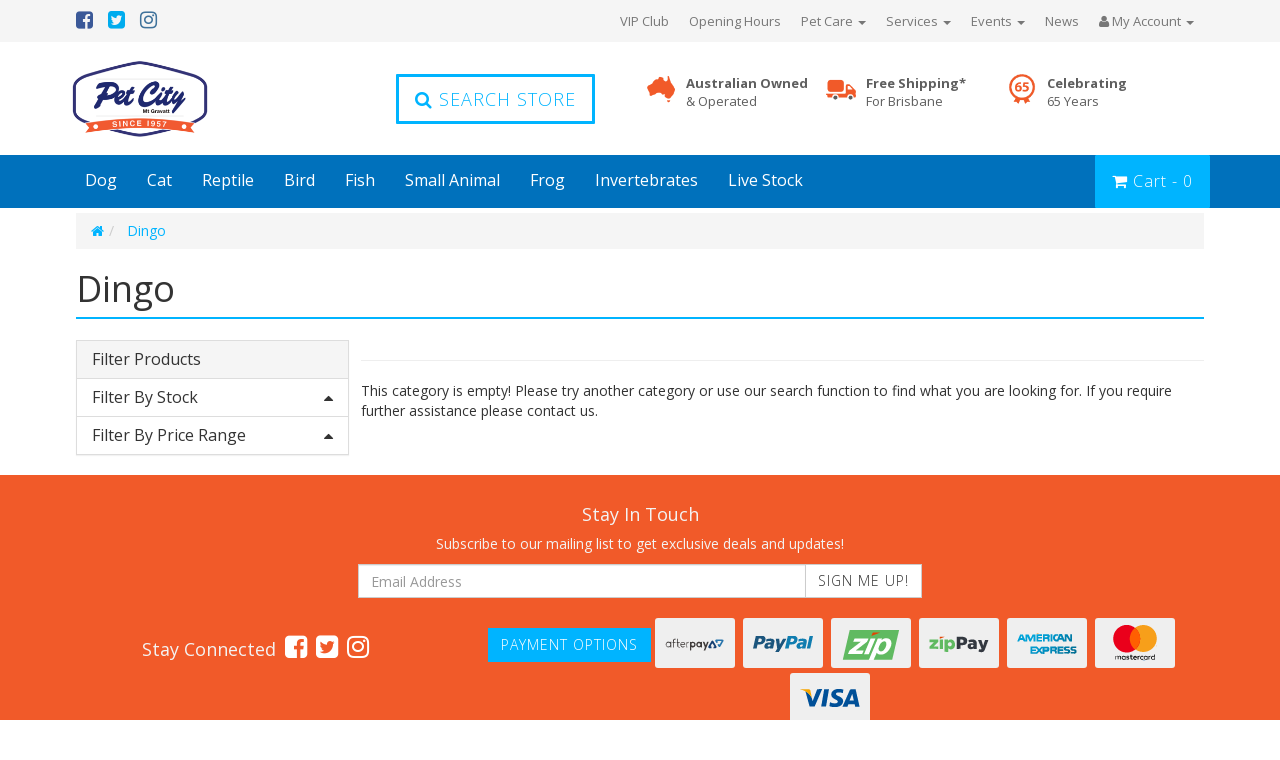

--- FILE ---
content_type: text/html; charset=utf-8
request_url: https://www.petcity.com.au/brand/dingo/
body_size: 20114
content:
<!DOCTYPE html>
<html lang="en">
<head>
<meta http-equiv="Content-Type" content="text/html; charset=utf-8"/>
<meta name="keywords" content="Dingo"/>
<meta name="description" content="Dingo - Dingo"/>
<meta name="viewport" content="width=device-width, initial-scale=1.0, user-scalable=0"/>
<meta property="og:image" content="https://www.petcity.com.au/assets/website_logo.png"/>
<meta property="og:title" content="Dingo"/>
<meta property="og:site_name" content="Pet City Mt Gravatt"/>
<meta property="og:type" content="website"/>
<meta property="og:url" content="https://www.petcity.com.au/brand/dingo/"/>
<meta property="og:description" content="Dingo - Dingo"/>

<title>Dingo</title>
<link rel="canonical" href="https://www.petcity.com.au/brand/dingo/"/>
<link rel="shortcut icon" href="https://www.petcity.com.au/assets/favicon_logo.png"/>
<link class="theme-selector" rel="stylesheet" type="text/css" href="/assets/themes/kee-main/css/app.css?1768017807" media="all"/>
<link rel="stylesheet" type="text/css" href="/assets/themes/kee-main/js/plugins/slick/slick.css?1768017807" media="all"/>
<link rel="stylesheet" type="text/css" href="/assets/themes/kee-main/js/plugins/slick/slick-theme.css?1768017807" media="all"/>
<link rel="stylesheet" type="text/css" href="/assets/themes/kee-main/css/style.css?1768017807" media="all"/>
<link rel="stylesheet" type="text/css" href="https://maxcdn.bootstrapcdn.com/font-awesome/4.6.3/css/font-awesome.min.css" media="all"/>
<link rel="stylesheet" type="text/css" href="/assets/themes/kee-main/css/jquery-ui-1.8.18.custom.css?1768017807" media="all"/>
<!--<link rel="stylesheet" type="text/css" href="https://cdn.neto.com.au/assets/neto-cdn/jquery_ui/1.11.1/css/custom-theme/jquery-ui-1.8.18.custom.css" media="all"/>-->
<link rel="stylesheet" type="text/css" href="https://cdn.neto.com.au/assets/neto-cdn/fancybox/2.1.5/jquery.fancybox.css" media="all"/>
<link rel="stylesheet" type="text/css" href="/assets/themes/kee-main/js/plugins/fancybox/helpers/jquery.fancybox-buttons.css?1768017807" media="all"/>
<link rel="stylesheet" type="text/css" href="/assets/themes/kee-main/js/plugins/fancybox/helpers/jquery.fancybox-thumbs.css?1768017807" media="all"/>


<!--[if lte IE 8]>
	<script type="text/javascript" src="https://cdn.neto.com.au/assets/neto-cdn/html5shiv/3.7.0/html5shiv.js"></script>
	<script type="text/javascript" src="https://cdn.neto.com.au/assets/neto-cdn/respond.js/1.3.0/respond.min.js"></script>
<![endif]-->
<!-- Begin: Script 92 -->
<script async src="https://js.stripe.com/v3/"></script>
<!-- End: Script 92 -->
<!-- Begin: Script 112 -->
<script id="mcjs">window.mc4neto={ty:!1};!function(c,h,i,m,p){m=c.createElement(h),p=c.getElementsByTagName(h)[0],m.async=1,m.src=i,p.parentNode.insertBefore(m,p)}(document,"script","https://app.mailchimpforneto.com/script/www.petcity.com.au-58/mc4neto.js");</script>
<!-- End: Script 112 -->
<!-- Begin: Script 114 -->
<meta name="google-site-verification" content="F8xlAQT41lgwlty7BuiXtd0n1H66xuI-FBrkLRsdBEM" />
<!-- End: Script 114 -->
<!-- Begin: Script 120 -->
<meta name="google-site-verification" content="AWapgMLjElW2EB8zha2GLn4cY2V6yFTNcGg5ccpDqNQ" />
<!-- End: Script 120 -->
<!-- Begin: Script 122 -->
<script>
    (function(h,o,t,j,a,r){
        h.hj=h.hj||function(){(h.hj.q=h.hj.q||[]).push(arguments)};
        h._hjSettings={hjid:2818000,hjsv:6};
        a=o.getElementsByTagName('head')[0];
        r=o.createElement('script');r.async=1;
        r.src=t+h._hjSettings.hjid+j+h._hjSettings.hjsv;
        a.appendChild(r);
    })(window,document,'https://static.hotjar.com/c/hotjar-','.js?sv=');
</script>

<!-- End: Script 122 -->
<!-- Begin: Script 124 -->
<meta name="facebook-domain-verification" content="0oni2g1v3r5ofy1f0ck4u4d7cwhkfx" />
<!-- End: Script 124 -->
<!-- Begin: Script 125 -->
<!-- Global site tag (gtag.js) - Google Analytics -->
<script async src="https://www.googletagmanager.com/gtag/js?id=UA-6222978-2"></script>
<script>
  window.dataLayer = window.dataLayer || [];
  function gtag(){dataLayer.push(arguments);}
  gtag('js', new Date());

  gtag('config', 'UA-6222978-2', {
        'send_to': 'UA-6222978-2',
	'page_path': ''
  });
</script>
<!-- End: Script 125 -->
<!-- Begin: Script 126 -->
<!-- Global site tag (gtag.js) - Google Analytics -->
<script async src="https://www.googletagmanager.com/gtag/js?id=G-XEW0YGN4TP"></script>
<script>
 window.dataLayer = window.dataLayer || [];
 function gtag(){dataLayer.push(arguments);}
 gtag('js', new Date());
 gtag('config', 'G-XEW0YGN4TP', {
   send_page_view: false
 });
 gtag('config', 'AW-966138944', {
   allow_enhanced_conversions: true
 } ) ;
</script>

<!-- End: Script 126 -->
<!-- Begin: Script 127 -->
<script
src="https://www.paypal.com/sdk/js?client-id=AVgcABLydWG_wc5l96DmPIOtFcWK2DRYGi7DfMShdosqkDX26SsH_gSZ0Uga5-Fm4QV_Ye8WENMSXDQe&currency=AUD&components=messages"
data-namespace="PayPalSDK">
</script>
<!-- End: Script 127 -->
<!-- Begin: Script 128 -->
<!--
    Use this snippet in the header section of a Neto custom script to ONLY use Stripe on subscription orders.
    Enter "Y" in the box for "Key 1" to disable Stripe for non-subscription orders.
    Edit the message in line 18 to update the message inside the Stripe payment method boxes.
 -->
 <!-- End: Script 128 -->
<!-- Begin: Script 130 -->
<!-- End: Script 130 -->

</head>
<body id="n_content" class="n_kee-main ">
	<span nloader-content-id="KfFl1mV3IJxIWuRlUGg1TAGJBl9cf-gkrinaOEN6BeUyKjVZ7gYesxICrIC28rV1ygkg1jec-eZPaAhskoFINA" nloader-content="[base64]" nloader-data="5xFuu6sChSV_hslFwJczyg"></span><div class="wrapper-search-popout" itemscope itemtype="https://schema.org/WebSite">
	<meta itemprop="url" content="https://www.petcity.com.au/"/>
		<div class="search-overlay"></div>
		<form name="productsearch" method="get" action="/" itemprop="potentialAction" itemscope itemtype="https://schema.org/SearchAction">
		<meta itemprop="target" content="https://www.petcity.com.au/?rf=kw&kw={kw}"/>
			<input type="hidden" name="rf" value="kw"/>
			<div class="input-group">
				<input  itemprop="query-input" class="form-control ajax_search" value="" id="name_search" autocomplete="off" name="kw" type="text"/>
				<span class="input-group-btn">
					<button type="submit" value="Search" class="btn btn-default"><i class="fa fa-search"></i></button>
				</span>
			</div>
		</form>
	</div>
	<!-- Erin Was Here 2022

	Be kind, love fearlessly, find joy in the small things.

	  \    /\
       )  ( ')
      (  /  )
       \(__)|

    -->

	<nav class="navbar wrapper-top-nav" role="navigation">
		<div class="container hidden-xs">
			<div class="collapse navbar-collapse">
				<ul class="list-inline list-social pull-left" itemscope itemtype="http://schema.org/Organization">
					<meta itemprop="url" content="https://www.petcity.com.au"/>
					<meta itemprop="logo" content="https://www.petcity.com.au/assets/website_logo.png"/>
					<meta itemprop="name" content="Pet City Mt Gravatt"/>
					<li><a itemprop="sameAs" href="https://www.facebook.com/petcitymtgravatt/" target="_blank"><i class="fa fa-facebook-square text-facebook"></i></a></li>
					<li><a itemprop="sameAs" href="https://twitter.com/PetCity4122" target="_blank"><i class="fa fa-twitter-square text-twitter"></i></a></li>
					<li><a itemprop="sameAs" href="https://www.instagram.com/petcitymtgravatt/" target="_blank"><i class="fa fa-instagram text-instagram"></i></a></li>
					</ul>
					<ul class="nav navbar-nav navbar-right hidden-xs">
						<li class=""><a href="/vip-club/" >VIP Club </a>
									</li><li class=""><a href="/opening-hours/" >Opening Hours </a>
									</li><li class="dropdown dropdown-hover"><a href="/blog/pet-care/" class="dropdown-toggle">Pet Care <span class="caret"></span></a>
									<ul class="dropdown-menu">
											<li class=""> <a href="/pet-care/dog-care/" class="nuhover dropdown-toggle">Dog Care</a>
									</li><li class=""> <a href="/pet-care/cat-care/" class="nuhover dropdown-toggle">Cat Care</a>
									</li><li class=""> <a href="/blog/pet-care/bird-care/" class="nuhover dropdown-toggle">Bird Care</a>
									</li><li class=""> <a href="/blog/pet-care/small-animal-care/" class="nuhover dropdown-toggle">Small Pet Care</a>
									</li><li class=""> <a href="/pet-care/aquarium-care/" class="nuhover dropdown-toggle">Aquarium Care</a>
									</li><li class=""> <a href="/blog/pet-care/reptile-care/" class="nuhover dropdown-toggle">Reptile & Critters Care</a>
									</li>
										</ul>
									</li><li class="dropdown dropdown-hover"><a href="/services/services/" class="dropdown-toggle">Services <span class="caret"></span></a>
									<ul class="dropdown-menu">
											<li class=""> <a href="/services/diy-dog-wash/" class="nuhover dropdown-toggle">DIY Dog Wash</a>
									</li><li class=""> <a href="/services/custom-id-tags/" class="nuhover dropdown-toggle">Custom Pet ID Tags</a>
									</li><li class=""> <a href="/services/bird-wing-nail-clipping/" class="nuhover dropdown-toggle">Bird Wing & Nail Clipping</a>
									</li><li class=""> <a href="/services/water-testing/" class="nuhover dropdown-toggle">Fresh & Marine Water Testing</a>
									</li><li class=""> <a href="/services/water-refills/" class="nuhover dropdown-toggle">Marine & RO Water Refills</a>
									</li><li class=""> <a href="/payment-options/" class="nuhover dropdown-toggle">Payment Options</a>
									</li>
										</ul>
									</li><li class="dropdown dropdown-hover"><a href="/events/" class="dropdown-toggle">Events <span class="caret"></span></a>
									<ul class="dropdown-menu">
											<li class=""> <a href="https://www.petcity.com.au/santa-photos" class="nuhover dropdown-toggle">Santa Photos 2025</a>
									</li><li class=""> <a href="https://www.petcity.com.au/events/kidzone-workshops/" class="nuhover dropdown-toggle">School Holiday Workshops</a>
									</li>
										</ul>
									</li><li class=""><a href="https://www.petcity.com.au/news/pet-city-news/" >News </a>
									</li><li class="lv1-li dropdown dropdown-hover"><a href="https://www.petcity.com.au/_myacct"><i class="fa fa-user"></i> <span class="visible-lg visible-inline-lg">My&nbsp;Account <span class="caret"></span></span></a>
									<ul class="dropdown-menu pull-right">
										<li><a href="https://www.petcity.com.au/_myacct">Account Home</a></li>
										<li><a href="https://www.petcity.com.au/_myacct#orders">Orders</a></li>
										<li><a href="https://www.petcity.com.au/_myacct/payrec">Pay Invoices</a></li>
										<li><a href="https://www.petcity.com.au/_myacct/favourites">Favourites</a></li>
										<li><a href="https://www.petcity.com.au/_myacct/wishlist">Wishlists</a></li>
										<li><a href="https://www.petcity.com.au/_myacct/warranty">Resolution Centre</a></li>
										<li><a href="https://www.petcity.com.au/_myacct/edit_account">Edit My Details</a></li>
										<li><a href="https://www.petcity.com.au/_myacct/edit_address">Edit My Address Book</a></li>
										<li class="divider"></li>
										<span nloader-content-id="CDbTCswP2IOs5tiXao6FF9PZYEXhWtz3p42E3lStL2A4aRuy77rwMz-AvD2G3RY79UGsf-03B6tEwCHzjdbuxA" nloader-content="[base64]" nloader-data="H1yBbCJP-3eKdp_bskuyhiXk8FPPltXZGtq0JRkc8bQ"></span></ul>
								</li>
						
					</ul>
			</div>
		</div>
	</nav>
	<!-- Home_Ad Sale Banner -->
	

	<div class="navbar navbar-default wrapper-header-nav wrapper-header">
		<div class="container">
			<div class="row">
				<div class="col-xs-12 col-sm-5 col-md-3 wrapper-logo">
					<div class="navbar-header">
						<a class="navbar-brand" href="https://www.petcity.com.au" title="Pet City Mt Gravatt">
							<img class="logo" src="/assets/website_logo.png" alt="Pet City Mt Gravatt"/>
						</a>
					</div>
	            </div>
	            <div class="col-xs-12 col-sm-7 col-md-9">
	           		<div class="row">
						<div class="col-xs-12 col-sm-12 col-md-4 hidden-xs text-center">
	                        <div class="header-search">
								<a class="btn-search btn btn-lg"><i class="fa fa-search"></i> Search Store</a>
	                        </div>
	                    </div>
	                	<div class="col-xs-12 col-sm-12 col-md-8 wrapper-top-assurance hidden-xs">
	                        <div class="wrapper-assurance">
	<div class="assurance-image">
    	<img src="/assets/marketing/88.png?1574749629" alt="Australian Owned" border="0" >
    </div>
    <div class="assurance-text">
    	<a href="/about-us/">Australian Owned<br/><span>&amp; Operated
</span></a>
    </div>
</div>
<div class="wrapper-assurance">
	<div class="assurance-image">
    	<img src="/assets/marketing/89.png?1574749893" alt="Free Shipping*" border="0" >
    </div>
    <div class="assurance-text">
    	<a href="/shipping-policy/">Free Shipping*<br/><span>For Brisbane</span></a>
    </div>
</div>
<div class="wrapper-assurance">
	<div class="assurance-image">
    	<img src="/assets/marketing/90.png?1667346438" alt="Celebrating" border="0" >
    </div>
    <div class="assurance-text">
    	<a href="/events/">Celebrating<br/><span>65 Years</span></a>
    </div>
</div>

	                    </div>
	            	</div>
	        	</div>
			</div>
		</div>
	</div>
	<div class="full-width-grey wrapper-usp-header hidden-xs">
	    <div class="container">
	        <div class="row">
				<div class="col-xs-3 col-sm-10 text-left">
					<ul class="nav navbar-nav"><li class="lv1-li dropdown dropdown-hover"><a href="https://www.petcity.com.au/dog/">Dog</a>
					                <ul class="dropdown-menu"><li class="lv2-li dropdown dropdown-hover"><a href="https://www.petcity.com.au/dog/beds">Beds</a>
									<ul class="dropdown-menu dropdown-menu-horizontal"><li class="lv3-li">
									<a href="https://www.petcity.com.au/dog/beds/blankets/">Dog Blankets</a>
								</li><li class="lv3-li">
									<a href="https://www.petcity.com.au/dog/beds/mats/">Dog Mats</a>
								</li><li class="lv3-li">
									<a href="https://www.petcity.com.au/dog/beds/replacement-covers/">Dog Replacement Bed Covers</a>
								</li><li class="lv3-li">
									<a href="https://www.petcity.com.au/dog/beds/indoor/">Indoor Dog Bedding</a>
								</li><li class="lv3-li">
									<a href="https://www.petcity.com.au/dog/beds/orthopedic/">Orthopedic Dog Beds</a>
								</li><li class="lv3-li">
									<a href="https://www.petcity.com.au/dog/beds/outdoor/">Outdoor Dog Beds</a>
								</li></ul>
									</li><li class="lv2-li dropdown dropdown-hover"><a href="https://www.petcity.com.au/dog/bowls/">Dog Bowls</a>
									<ul class="dropdown-menu dropdown-menu-horizontal"><li class="lv3-li">
									<a href="https://www.petcity.com.au/dog/bowls/ant-proof/">Ant-Proof Dog Bowls</a>
								</li><li class="lv3-li">
									<a href="https://www.petcity.com.au/dog/bowls/automatic-feeders/">Automatic Dog Feeders</a>
								</li><li class="lv3-li">
									<a href="https://www.petcity.com.au/dog/bowls/bamboo/">Bamboo Dog Bowls</a>
								</li><li class="lv3-li">
									<a href="https://www.petcity.com.au/dog/bowls/ceramic/">Ceramic Dog Bowls</a>
								</li><li class="lv3-li">
									<a href="https://www.petcity.com.au/dog/bowls/collapsible/">Collapsible Dog Bowls</a>
								</li><li class="lv3-li">
									<a href="https://www.petcity.com.au/dog/bowls/lick-mats/">Dog Lick Mats</a>
								</li><li class="lv3-li">
									<a href="https://www.petcity.com.au/dog/bowls/placemats">Dog Placemats</a>
								</li><li class="lv3-li">
									<a href="https://www.petcity.com.au/dog/bowls/plastic/">Plastic Dog Bowls</a>
								</li><li class="lv3-li">
									<a href="https://www.petcity.com.au/dog/bowls/slow-feeders/">Slow-Feeder Dog Bowls</a>
								</li><li class="lv3-li">
									<a href="https://www.petcity.com.au/dog/bowls/stainless-steel/">Stainless Steel Dog Bowls</a>
								</li><li class="lv3-li">
									<a href="https://www.petcity.com.au/dog/bowls/terracotta/">Terracotta Dog Bowls</a>
								</li></ul>
									</li><li class="lv2-li dropdown dropdown-hover"><a href="https://www.petcity.com.au/dog/cleaning-and-toileting/">Dog Cleaning & Toileting</a>
									<ul class="dropdown-menu dropdown-menu-horizontal"><li class="lv3-li">
									<a href="https://www.petcity.com.au/dog/cleaning/diapers/">Dog Diapers</a>
								</li><li class="lv3-li">
									<a href="https://www.petcity.com.au/dog/training/house-training">Dog House Training</a>
								</li><li class="lv3-li">
									<a href="https://www.petcity.com.au/dog/cleaning/poop-bags/">Dog Poop Bags</a>
								</li><li class="lv3-li">
									<a href="https://www.petcity.com.au/dog/cleaning/poop-scoopers/">Dog Poop Scoopers</a>
								</li><li class="lv3-li">
									<a href="https://www.petcity.com.au/dog/cleaning/dog-toilet/">Dog Toilets</a>
								</li><li class="lv3-li">
									<a href="https://www.petcity.com.au/dog/cleaning/urine-odour-removers/">Dog Urine, Stain & Odour Removers</a>
								</li></ul>
									</li><li class="lv2-li dropdown dropdown-hover"><a href="https://www.petcity.com.au/dog/clothes">Dog Clothes</a>
									<ul class="dropdown-menu dropdown-menu-horizontal"><li class="lv3-li">
									<a href="https://www.petcity.com.au/dog/clothes/bandanas/">Dog Bandanas</a>
								</li><li class="lv3-li">
									<a href="https://www.petcity.com.au/dog/clothes/boots-socks">Dog Boots & Socks</a>
								</li><li class="lv3-li">
									<a href="https://www.petcity.com.au/dog/clothes/life-jackets/">Dog Life Jackets</a>
								</li><li class="lv3-li">
									<a href="https://www.petcity.com.au/dog/clothes/raincoats">Dog Rain Coats</a>
								</li><li class="lv3-li">
									<a href="https://www.petcity.com.au/dog/clothes/towel-wraps/">Dog Towel Wraps</a>
								</li><li class="lv3-li">
									<a href="https://www.petcity.com.au/dog/clothing/winter-coats/">Dog Winter Coats</a>
								</li><li class="lv3-li">
									<a href="https://www.petcity.com.au/dog/clothes/greyhound-clothes/">Greyhound Clothing</a>
								</li></ul>
									</li><li class="lv2-li "><a href="https://www.petcity.com.au/dog/doors/">Dog Doors</a>
									</li><li class="lv2-li dropdown dropdown-hover"><a href="https://www.petcity.com.au/dog/dog-enclosures/">Dog Enclosures</a>
									<ul class="dropdown-menu dropdown-menu-horizontal"><li class="lv3-li">
									<a href="https://www.petcity.com.au/dog/enclosures/crate-accessories/">Dog Crate Accessories</a>
								</li><li class="lv3-li">
									<a href="https://www.petcity.com.au/dog/enclosures/crates/">Dog Crates</a>
								</li><li class="lv3-li">
									<a href="https://www.petcity.com.au/dog/enclosures/kennels/">Dog Kennels</a>
								</li><li class="lv3-li">
									<a href="https://www.petcity.com.au/dog/enclosures/pens/">Dog Pens</a>
								</li></ul>
									</li><li class="lv2-li dropdown dropdown-hover"><a href="https://www.petcity.com.au/dog/food/">Dog Food</a>
									<ul class="dropdown-menu dropdown-menu-horizontal"><li class="lv3-li">
									<a href="https://www.petcity.com.au/dog/food/dry">Dry Dog Food</a>
								</li><li class="lv3-li">
									<a href="https://www.petcity.com.au/dog/food/fresh">Fresh Dog Food</a>
								</li><li class="lv3-li">
									<a href="https://www.petcity.com.au/dog/food/raw-frozen/">Frozen Dog Food</a>
								</li><li class="lv3-li">
									<a href="https://www.petcity.com.au/dog/food/grain-free">Grain-Free Dog Food</a>
								</li><li class="lv3-li">
									<a href="https://www.petcity.com.au/dog/food/puppy">Puppy Food</a>
								</li><li class="lv3-li">
									<a href="https://www.petcity.com.au/dog/food/senior">Senior Dog Food</a>
								</li><li class="lv3-li">
									<a href="https://www.petcity.com.au/toppers/dog/food">Toppers Dog Food</a>
								</li><li class="lv3-li">
									<a href="https://www.petcity.com.au/dog/food/wet/">Wet Dog Food</a>
								</li></ul>
									</li><li class="lv2-li "><a href="https://www.petcity.com.au/dog/food-storage">Dog Food Storage</a>
									</li><li class="lv2-li dropdown dropdown-hover"><a href="https://www.petcity.com.au/dog/grooming/">Dog Grooming</a>
									<ul class="dropdown-menu dropdown-menu-horizontal"><li class="lv3-li">
									<a href="https://www.petcity.com.au/dog/grooming/brushes-combs/">Dog Brushes & Combs</a>
								</li><li class="lv3-li">
									<a href="https://www.petcity.com.au/dog/grooming/trimmers-clippers/">Dog Clippers & Trimmers</a>
								</li><li class="lv3-li">
									<a href="https://www.petcity.com.au/dog/grooming/cologne-detangler-sprays/">Dog Colognes & Detanglers</a>
								</li><li class="lv3-li">
									<a href="https://www.petcity.com.au/dog/grooming/ear-care/">Dog Ear Care</a>
								</li><li class="lv3-li">
									<a href="https://www.petcity.com.au/dog/grooming/eye-care/">Dog Eye Care</a>
								</li><li class="lv3-li">
									<a href="https://www.petcity.com.au/dog/grooming/nail-care/">Dog Nail Care</a>
								</li><li class="lv3-li">
									<a href="https://www.petcity.com.au/dog/grooming/shampoo-conditioners/">Dog Shampoo & Conditioners</a>
								</li></ul>
									</li><li class="lv2-li dropdown dropdown-hover"><a href="https://www.petcity.com.au/dog/health-care/">Dog Health Care</a>
									<ul class="dropdown-menu dropdown-menu-horizontal"><li class="lv3-li">
									<a href="https://www.petcity.com.au/dog/health-care/anxiety-medications/">Dog Anxiety Medications </a>
								</li><li class="lv3-li">
									<a href="https://www.petcity.com.au/dog/health-care/cones/">Dog Cones</a>
								</li><li class="lv3-li">
									<a href="https://www.petcity.com.au/dog/health-care/dog-dental-care/">Dog Dental Care</a>
								</li><li class="lv3-li">
									<a href="https://www.petcity.com.au/dog/health-care/digestive-aids">Dog Digestive Aid</a>
								</li><li class="lv3-li">
									<a href="https://www.petcity.com.au/dog/health-care/first-aid-kits/">Dog First Aid Kits</a>
								</li><li class="lv3-li">
									<a href="https://www.petcity.com.au/dog/health-care/~-148">Dog Flea & Tick Treatment</a>
								</li><li class="lv3-li">
									<a href="https://www.petcity.com.au/dog/health-care/heartworm-treatments/">Dog Heartworm Treatments</a>
								</li><li class="lv3-li">
									<a href="https://www.petcity.com.au/dog/health-care/hip-joint-care/">Dog Hip & Joint Care</a>
								</li><li class="lv3-li">
									<a href="https://www.petcity.com.au/dog/health-care/insect-repellents/">Dog Insect Repellents</a>
								</li><li class="lv3-li">
									<a href="https://www.petcity.com.au/dog/health-care/skin-coat-care/">Dog Skin & Coat Care</a>
								</li><li class="lv3-li">
									<a href="https://www.petcity.com.au/dog/health-care/sunscreens/">Dog Sunscreen</a>
								</li><li class="lv3-li">
									<a href="https://www.petcity.com.au/dog/health-care/vitamins-supplements/">Dog Vitamins & Supplements</a>
								</li><li class="lv3-li">
									<a href="https://www.petcity.com.au/dog/health-care/worming-tablets/">Dog Worming Tablets</a>
								</li><li class="lv3-li">
									<a href="https://www.petcity.com.au/dog/health-care/ear-eye-care/">Ear & Eye Care</a>
								</li></ul>
									</li><li class="lv2-li "><a href="https://www.petcity.com.au/dog/id-tags/">Dog ID Tags</a>
									</li><li class="lv2-li "><a href="https://www.petcity.com.au/dog/clothes/jumpers/">Dog Jumpers</a>
									</li><li class="lv2-li dropdown dropdown-hover"><a href="https://www.petcity.com.au/dog/toys/">Dog Toys</a>
									<ul class="dropdown-menu dropdown-menu-horizontal"><li class="lv3-li">
									<a href="https://www.petcity.com.au/dog/toys/dental/">Dental Dog Toys</a>
								</li><li class="lv3-li">
									<a href="https://www.petcity.com.au/dog/toys/interactive/">Interactive & Enrichment Food Toys</a>
								</li><li class="lv3-li">
									<a href="https://www.petcity.com.au/dog/toys/outdoor">Outdoor Dog Toys</a>
								</li><li class="lv3-li">
									<a href="https://www.petcity.com.au/dog/toys/puppy/">Puppy Toys</a>
								</li><li class="lv3-li">
									<a href="https://www.petcity.com.au/dog/toys/rubber/">Rubber Dog Toys</a>
								</li><li class="lv3-li">
									<a href="https://www.petcity.com.au/dog/toys/soft/">Soft Dog Toys</a>
								</li><li class="lv3-li">
									<a href="https://www.petcity.com.au/dog/toys/tough/">Tough Dog Toys</a>
								</li></ul>
									</li><li class="lv2-li dropdown dropdown-hover"><a href="https://www.petcity.com.au/dog/dog-treats/">Dog Treats</a>
									<ul class="dropdown-menu dropdown-menu-horizontal"><li class="lv3-li">
									<a href="https://www.petcity.com.au/dog/treats/baked/">Baked Dog Treats</a>
								</li><li class="lv3-li">
									<a href="https://www.petcity.com.au/dog/treats/dental">Dental Dog Treats</a>
								</li><li class="lv3-li">
									<a href="https://www.petcity.com.au/dog/treats/beverages">Dog Beverages</a>
								</li><li class="lv3-li">
									<a href="https://www.petcity.com.au/dog/treats/bones">Dog Bone Treats</a>
								</li><li class="lv3-li">
									<a href="https://www.petcity.com.au/dog/treats/chews/">Dog Chew Treats</a>
								</li><li class="lv3-li">
									<a href="https://www.petcity.com.au/dog/treats/natural-organic">Natural & Organic Dog Treats</a>
								</li><li class="lv3-li">
									<a href="https://www.petcity.com.au/dog/treats/puppy">Puppy Treats</a>
								</li><li class="lv3-li">
									<a href="https://www.petcity.com.au/puree-dog-treats/">Puree Dog Treats</a>
								</li></ul>
									</li><li class="lv2-li dropdown dropdown-hover"><a href="https://www.petcity.com.au/dog/walking-gear/">Dog Walking Gear</a>
									<ul class="dropdown-menu dropdown-menu-horizontal"><li class="lv3-li">
									<a href="https://www.petcity.com.au/dog/walking-gear/collars/">Dog Collars</a>
								</li><li class="lv3-li">
									<a href="https://www.petcity.com.au/dog/walking-gear/halters/">Dog Halters</a>
								</li><li class="lv3-li">
									<a href="https://www.petcity.com.au/dog/walking-equipment/harnesses/">Dog Harnesses</a>
								</li><li class="lv3-li">
									<a href="https://www.petcity.com.au/dog/walking-gear/leashes-leads/">Dog Leads</a>
								</li><li class="lv3-li">
									<a href="https://www.petcity.com.au/dog/walking-gear/accessories/">Dog Walking Accessories</a>
								</li></ul>
									</li><li class="lv2-li dropdown dropdown-hover"><a href="https://www.petcity.com.au/dog/feeding-accessories/">Feeding & Watering</a>
									<ul class="dropdown-menu dropdown-menu-horizontal"><li class="lv3-li">
									<a href="https://www.petcity.com.au/dog/bowls-feeding-equipment/water-fountains-accessories/">Water Fountains & Accessories</a>
								</li></ul>
									</li><li class="lv2-li "><a href="https://www.petcity.com.au/dog/miscellaneous-items/">Miscellaneous Items</a>
									</li><li class="lv2-li "><a href="https://www.petcity.com.au/dog/puppy-supplies/">Puppy</a>
									</li><li class="lv2-li "><a href="https://www.petcity.com.au/senior-dog/">Senior Dog</a>
									</li><li class="lv2-li dropdown dropdown-hover"><a href="https://www.petcity.com.au/dog/training/">Training</a>
									<ul class="dropdown-menu dropdown-menu-horizontal"><li class="lv3-li">
									<a href="https://www.petcity.com.au/dog/training/clickers/">Dog Training Clickers</a>
								</li><li class="lv3-li">
									<a href="https://www.petcity.com.au/dog/training/training-sprays/">Dog Training Sprays</a>
								</li><li class="lv3-li">
									<a href="https://www.petcity.com.au/dog/treats/training/">Dog Training Treats</a>
								</li></ul>
									</li><li class="lv2-li dropdown dropdown-hover"><a href="https://www.petcity.com.au/dog/travel-accessories/">Travel Accessories</a>
									<ul class="dropdown-menu dropdown-menu-horizontal"><li class="lv3-li">
									<a href="https://www.petcity.com.au/dog/travel/car-seat-belts/">Dog Car Seat Belts</a>
								</li><li class="lv3-li">
									<a href="https://www.petcity.com.au/dog/dog-travel/dog-carriers-crates/">Dog Carriers & Crates</a>
								</li><li class="lv3-li">
									<a href="https://www.petcity.com.au/dog/travel-accessories/travel-water-bottles-bowls/">Dog Travel Bottles & Bowls</a>
								</li><li class="lv3-li">
									<a href="https://www.petcity.com.au/dog/travel/treat-pouches/">Dog Treat Pouches</a>
								</li></ul>
									</li></ul>
					                </li><li class="lv1-li dropdown dropdown-hover"><a href="https://www.petcity.com.au/cat/">Cat</a>
					                <ul class="dropdown-menu"><li class="lv2-li dropdown dropdown-hover"><a href="https://www.petcity.com.au/cat/food/">Cat Food</a>
									<ul class="dropdown-menu dropdown-menu-horizontal"><li class="lv3-li">
									<a href="https://www.petcity.com.au/cat/food/dry/">Dry Cat Food</a>
								</li><li class="lv3-li">
									<a href="https://www.petcity.com.au/cat/food/wet/">Wet Cat Food</a>
								</li><li class="lv3-li">
									<a href="https://www.petcity.com.au/cat/food/raw-fresh/">Raw Cat Food</a>
								</li><li class="lv3-li">
									<a href="https://www.petcity.com.au/cat/food/kitten/">Kitten Food</a>
								</li><li class="lv3-li">
									<a href="https://www.petcity.com.au/cat/food/senior/">Senior Cat Food</a>
								</li><li class="lv3-li">
									<a href="https://www.petcity.com.au/toppers/cat/food">Cat Food Toppers</a>
								</li><li class="lv3-li">
									<a href="https://www.petcity.com.au/cat/food-storage/">Cat Food Storage</a>
								</li></ul>
									</li><li class="lv2-li dropdown dropdown-hover"><a href="https://www.petcity.com.au/cat/treats/">Cat Treats</a>
									<ul class="dropdown-menu dropdown-menu-horizontal"><li class="lv3-li">
									<a href="https://www.petcity.com.au/cat/cat-treats/cat-dental-treats/">Cat Dental Treats</a>
								</li><li class="lv3-li">
									<a href="https://www.petcity.com.au/cat/cat-treats/cat-pill-pocket-treats/">Cat Pill Pocket Treats</a>
								</li><li class="lv3-li">
									<a href="https://www.petcity.com.au/cat/treats/puree/">Cat Puree Treats</a>
								</li><li class="lv3-li">
									<a href="https://www.petcity.com.au/cat/cat-treats/cat-treats-regular/">Cat Treats Regular</a>
								</li><li class="lv3-li">
									<a href="https://www.petcity.com.au/cat/cat-treats/catnip-cat-grass/">Catnip & Cat Grass</a>
								</li></ul>
									</li><li class="lv2-li dropdown dropdown-hover"><a href="https://www.petcity.com.au/cat/bowls/">Cat Bowls</a>
									<ul class="dropdown-menu dropdown-menu-horizontal"><li class="lv3-li">
									<a href="https://www.petcity.com.au/cat/cat-bowls/cat-regular-bowls/">Cat Regular Bowls</a>
								</li><li class="lv3-li">
									<a href="https://www.petcity.com.au/cat/bowls/automatic-feeders/">Automatic Cat Feeders</a>
								</li><li class="lv3-li">
									<a href="https://www.petcity.com.au/cat/bowls/slow-feeder/">Cat Slow Feeders</a>
								</li><li class="lv3-li">
									<a href="https://www.petcity.com.au/cat/cat-bowls/cat-food-puzzles/">Cat Food Puzzles</a>
								</li><li class="lv3-li">
									<a href="https://www.petcity.com.au/cat/bowls/water-fountains/">Cat Water Fountains</a>
								</li><li class="lv3-li">
									<a href="https://www.petcity.com.au/cat/cat-bowls/cat-water-fountain-accessories/">Cat Water Fountain Accessories</a>
								</li><li class="lv3-li">
									<a href="https://www.petcity.com.au/cat/bowls/feeding-accessories">Cat Feeding Accessories</a>
								</li></ul>
									</li><li class="lv2-li dropdown dropdown-hover"><a href="https://www.petcity.com.au/cat/cleaning-and-toileting/">Cat Cleaning & Toileting</a>
									<ul class="dropdown-menu dropdown-menu-horizontal"><li class="lv3-li">
									<a href="https://www.petcity.com.au/cat-litter/">Cat Litter</a>
								</li><li class="lv3-li">
									<a href="https://www.petcity.com.au/cat/cat-cleaning-toileting/cat-litter-trays/">Cat Litter Trays</a>
								</li><li class="lv3-li">
									<a href="https://www.petcity.com.au/cat/cat-cleaning-toileting/cat-litter-accessories/">Cat Litter Accessories </a>
								</li><li class="lv3-li">
									<a href="https://www.petcity.com.au/cat/cleaning/urine-cleaners/">Cat Urine Cleaners</a>
								</li></ul>
									</li><li class="lv2-li dropdown dropdown-hover"><a href="https://www.petcity.com.au/cat/toys/">Cat Toys</a>
									<ul class="dropdown-menu dropdown-menu-horizontal"><li class="lv3-li">
									<a href="https://www.petcity.com.au/cat/toys/teaser/">Cat Teaser Toys</a>
								</li><li class="lv3-li">
									<a href="https://www.petcity.com.au/cat/toys/tunnels/">Cat Tunnels</a>
								</li><li class="lv3-li">
									<a href="https://www.petcity.com.au/cat/toys/wands/">Cat Wands</a>
								</li><li class="lv3-li">
									<a href="https://www.petcity.com.au/cat/toys/interactive/">Interactive Cat Toys</a>
								</li></ul>
									</li><li class="lv2-li dropdown dropdown-hover"><a href="https://www.petcity.com.au/cat/beds/">Cat Beds</a>
									<ul class="dropdown-menu dropdown-menu-horizontal"><li class="lv3-li">
									<a href="https://www.petcity.com.au/cat/beds/blankets/">Cat Blankets</a>
								</li><li class="lv3-li">
									<a href="https://www.petcity.com.au/cat/beds/igloo/">Cat Igloo Beds</a>
								</li><li class="lv3-li">
									<a href="https://www.petcity.com.au/cat/beds/mats/">Cat Mats</a>
								</li></ul>
									</li><li class="lv2-li dropdown dropdown-hover"><a href="https://www.petcity.com.au/cat/cat-poles-scratchers/">Cat Poles & Scratchers</a>
									<ul class="dropdown-menu dropdown-menu-horizontal"><li class="lv3-li">
									<a href="https://www.petcity.com.au/cat/toys/cardboard-scratchers/">Cardboard Cat Scratchers</a>
								</li><li class="lv3-li">
									<a href="https://www.petcity.com.au/cat/toys/scratchers/">Cat Scratchers</a>
								</li><li class="lv3-li">
									<a href="https://www.petcity.com.au/cat/toys/scratching-posts/">Cat Scratching Posts</a>
								</li></ul>
									</li><li class="lv2-li dropdown dropdown-hover"><a href="https://www.petcity.com.au/cat/grooming/">Cat Grooming</a>
									<ul class="dropdown-menu dropdown-menu-horizontal"><li class="lv3-li">
									<a href="https://www.petcity.com.au/cat/grooming/brushes-combs/">Cat Brushes & Combs</a>
								</li><li class="lv3-li">
									<a href="https://www.petcity.com.au/cat/grooming/eye-care/">Cat Eye Care</a>
								</li><li class="lv3-li">
									<a href="https://www.petcity.com.au/cat/cat-grooming/nail-care/">Cat Nail Care</a>
								</li><li class="lv3-li">
									<a href="https://www.petcity.com.au/cat/grooming/perfumes-cologne/">Cat Perfume & Colognes</a>
								</li><li class="lv3-li">
									<a href="https://www.petcity.com.au/cat/grooming/shampoos-conditioners/">Cat Shampoos & Conditioners</a>
								</li></ul>
									</li><li class="lv2-li dropdown dropdown-hover"><a href="https://www.petcity.com.au/cat/health-care/">Cat Health Care</a>
									<ul class="dropdown-menu dropdown-menu-horizontal"><li class="lv3-li">
									<a href="https://www.petcity.com.au/cat/health-care/all-in-one-treatments/">All In One Cat Protection</a>
								</li><li class="lv3-li">
									<a href="https://www.petcity.com.au/cat/health-care/cones/">Cat Cones</a>
								</li><li class="lv3-li">
									<a href="https://www.petcity.com.au/cat/health-care/dental-care/">Cat Dental Care</a>
								</li><li class="lv3-li">
									<a href="https://www.petcity.com.au/cat/health-care/ear-eye-care/">Cat Ear & Eye Care</a>
								</li><li class="lv3-li">
									<a href="https://www.petcity.com.au/cat/health-care/first-aid-kits/">Cat First Aid Kits</a>
								</li><li class="lv3-li">
									<a href="https://www.petcity.com.au/cat/health-care/flea-tick-treatments/">Cat Flea & Tick Treatment</a>
								</li><li class="lv3-li">
									<a href="https://www.petcity.com.au/cat/health-care/heartworm-treatments/">Cat Heartworm Treatments</a>
								</li><li class="lv3-li">
									<a href="https://www.petcity.com.au/cat/health-care/anxiety-medications/">Cat Stress & Anxiety Care</a>
								</li><li class="lv3-li">
									<a href="https://www.petcity.com.au/cat/health-care/vitamin-supplements/">Cat Vitamins & Supplements</a>
								</li><li class="lv3-li">
									<a href="https://www.petcity.com.au/cat/health-care/worming-tablets/">Cat Worming Treatment</a>
								</li></ul>
									</li><li class="lv2-li dropdown dropdown-hover"><a href="https://www.petcity.com.au/cat/collars-leads-harnesses/">Cat Collars, Leads & Harnesses</a>
									<ul class="dropdown-menu dropdown-menu-horizontal"><li class="lv3-li">
									<a href="https://www.petcity.com.au/cat/collars-leads-harnesses/collars/">Cat Collars</a>
								</li><li class="lv3-li">
									<a href="https://www.petcity.com.au/cat/collars-leads-harnesses/harnesses/">Cat Harnesses</a>
								</li><li class="lv3-li">
									<a href="https://www.petcity.com.au/cat/cat-id-tags/">Cat ID Tags</a>
								</li><li class="lv3-li">
									<a href="https://www.petcity.com.au/cat/collars-leads-harnesses/leads/">Cat Leads</a>
								</li></ul>
									</li><li class="lv2-li dropdown dropdown-hover"><a href="https://www.petcity.com.au/cat/carriers/">Cat Carriers</a>
									<ul class="dropdown-menu dropdown-menu-horizontal"><li class="lv3-li">
									<a href="https://www.petcity.com.au/cat/carriers/travel-carriers/">Cat Travel Carriers</a>
								</li></ul>
									</li><li class="lv2-li "><a href="https://www.petcity.com.au/cat/doors/">Cat Doors</a>
									</li><li class="lv2-li "><a href="https://www.petcity.com.au/cat/kitten-supplies">Kitten</a>
									</li><li class="lv2-li "><a href="https://www.petcity.com.au/cat/senior-cat-supplies/">Senior Cat</a>
									</li></ul>
					                </li><li class="lv1-li dropdown dropdown-hover"><a href="https://www.petcity.com.au/reptiles/">Reptile</a>
					                <ul class="dropdown-menu"><li class="lv2-li "><a href="https://www.petcity.com.au/reptiles/substrates/carpets-mats/">Reptile Carpets & Mats</a>
									</li><li class="lv2-li "><a href="https://www.petcity.com.au/reptiles/cleaning/">Reptile Cleaners</a>
									</li><li class="lv2-li dropdown dropdown-hover"><a href="https://www.petcity.com.au/reptile/decor">Reptile Decor</a>
									<ul class="dropdown-menu dropdown-menu-horizontal"><li class="lv3-li">
									<a href="https://www.petcity.com.au/reptiles/decor/artificial-plants/">Reptile Artificial Plants</a>
								</li><li class="lv3-li">
									<a href="https://www.petcity.com.au/reptiles/decor/backgrounds">Reptile Backgrounds</a>
								</li><li class="lv3-li">
									<a href="https://www.petcity.com.au/reptiles/decor/climbs">Reptile Climbing</a>
								</li><li class="lv3-li">
									<a href="https://www.petcity.com.au/reptiles/decor/hides">Reptile Hides</a>
								</li><li class="lv3-li">
									<a href="https://www.petcity.com.au/reptiles/decor/ornaments">Reptile Ornaments</a>
								</li><li class="lv3-li">
									<a href="https://www.petcity.com.au/reptiles/decor/turtle-docks">Turtle Docks</a>
								</li></ul>
									</li><li class="lv2-li dropdown dropdown-hover"><a href="https://www.petcity.com.au/reptiles/enclosures/">Reptile Enclosures</a>
									<ul class="dropdown-menu dropdown-menu-horizontal"><li class="lv3-li">
									<a href="https://www.petcity.com.au/reptiles/enclosures/cabinets/">Cabinets</a>
								</li><li class="lv3-li">
									<a href="https://www.petcity.com.au/reptiles/enclosures/terrariums/">Terrariums</a>
								</li><li class="lv3-li">
									<a href="https://www.petcity.com.au/reptiles/enclosures/turtle-tanks/">Turtle Tanks</a>
								</li><li class="lv3-li">
									<a href="https://www.petcity.com.au/reptiles/enclosures/vivariums/">Vivariums</a>
								</li></ul>
									</li><li class="lv2-li "><a href="https://www.petcity.com.au/reptiles/feeders-waterers/">Reptile Feeders & Waterers</a>
									</li><li class="lv2-li "><a href="https://www.petcity.com.au/reptiles/feeding-handling/">Reptile Feeding & Handling</a>
									</li><li class="lv2-li dropdown dropdown-hover"><a href="https://www.petcity.com.au/reptiles/food/">Reptile Food</a>
									<ul class="dropdown-menu dropdown-menu-horizontal"><li class="lv3-li">
									<a href="https://www.petcity.com.au/reptiles/food/canned/">Canned Reptile Food</a>
								</li><li class="lv3-li">
									<a href="https://www.petcity.com.au/reptiles/food/dry/">Dry Reptile Food</a>
								</li><li class="lv3-li">
									<a href="https://www.petcity.com.au/reptiles/food/frozen/">Frozen Reptile Food</a>
								</li><li class="lv3-li">
									<a href="https://www.petcity.com.au/reptile/reptile-food/live/">Live Reptile Food</a>
								</li></ul>
									</li><li class="lv2-li dropdown dropdown-hover"><a href="https://www.petcity.com.au/reptiles/heating-lighting/">Reptile Heating & Lighting</a>
									<ul class="dropdown-menu dropdown-menu-horizontal"><li class="lv3-li">
									<a href="https://www.petcity.com.au/reptile/heating-lighting/broad-spectrum-lights/">Broad Spectrum Lights</a>
								</li><li class="lv3-li">
									<a href="https://www.petcity.com.au/reptiles/heating-lighting/heat-lamps/">Reptile Heat Lamps</a>
								</li><li class="lv3-li">
									<a href="https://www.petcity.com.au/reptiles/heating-lighting/thermostats">Reptile Thermostats</a>
								</li><li class="lv3-li">
									<a href="https://www.petcity.com.au/reptiles/heating-lighting/uv-lights/">UV Lighting</a>
								</li></ul>
									</li><li class="lv2-li "><a href="https://www.petcity.com.au/reptiles/spare-parts/">Reptile Spare Parts</a>
									</li><li class="lv2-li "><a href="https://www.petcity.com.au/reptiles/substrate/">Reptile Substrate</a>
									</li><li class="lv2-li "><a href="https://www.petcity.com.au/reptiles/supplements">Reptile Supplements</a>
									</li><li class="lv2-li "><a href="https://www.petcity.com.au/reptiles/water-treatments/">Reptile Water Treatments</a>
									</li></ul>
					                </li><li class="lv1-li dropdown dropdown-hover"><a href="https://www.petcity.com.au/bird/">Bird</a>
					                <ul class="dropdown-menu"><li class="lv2-li dropdown dropdown-hover"><a href="https://www.petcity.com.au/bird/chicken-supplies/">Chicken</a>
									<ul class="dropdown-menu dropdown-menu-horizontal"><li class="lv3-li">
									<a href="https://www.petcity.com.au/bird/chicken-supplies/feed/">Chicken Feed</a>
								</li><li class="lv3-li">
									<a href="https://www.petcity.com.au/bird/chicken-supplies/water-food-feeders/">Chicken Feeders & Waterers</a>
								</li><li class="lv3-li">
									<a href="https://www.petcity.com.au/bird/chicken-supplied/health-care/">Chicken Health Care</a>
								</li><li class="lv3-li">
									<a href="https://www.petcity.com.au/bird/chicken-supplies/nesting-boxes">Chicken Nesting</a>
								</li></ul>
									</li><li class="lv2-li "><a href="https://www.petcity.com.au/bird/baths/">Bird Baths</a>
									</li><li class="lv2-li dropdown dropdown-hover"><a href="https://www.petcity.com.au/bird/cages/">Bird Cages</a>
									<ul class="dropdown-menu dropdown-menu-horizontal"><li class="lv3-li">
									<a href="https://www.petcity.com.au/bird/cages/stands/">Bird Cage Stands</a>
								</li><li class="lv3-li">
									<a href="https://www.petcity.com.au/bird/cages/chicken-coops/">Chicken Coops</a>
								</li><li class="lv3-li">
									<a href="https://www.petcity.com.au/bird/cages/large/">Large Bird Cages</a>
								</li><li class="lv3-li">
									<a href="https://www.petcity.com.au/bird/cages/medium/">Medium Bird Cages</a>
								</li><li class="lv3-li">
									<a href="https://www.petcity.com.au/bird/cages/small/">Small Bird Cages</a>
								</li></ul>
									</li><li class="lv2-li "><a href="https://www.petcity.com.au/bird/drinker-feeders/">Bird Feeders & Drinkers</a>
									</li><li class="lv2-li dropdown dropdown-hover"><a href="https://www.petcity.com.au/bird/food/">Bird Food</a>
									<ul class="dropdown-menu dropdown-menu-horizontal"><li class="lv3-li">
									<a href="https://www.petcity.com.au/bird/food/pellets/">Bird Pellets</a>
								</li><li class="lv3-li">
									<a href="https://www.petcity.com.au/bird/food/seeds/">Bird Seeds</a>
								</li><li class="lv3-li">
									<a href="https://www.petcity.com.au/bird/hand-rearing/">Hand Rearing</a>
								</li><li class="lv3-li">
									<a href="https://www.petcity.com.au/bird/food/lorikeet-food/">Lorikeet Food</a>
								</li></ul>
									</li><li class="lv2-li "><a href="https://www.petcity.com.au/bird/harnesses/">Bird Harnesses</a>
									</li><li class="lv2-li dropdown dropdown-hover"><a href="https://www.petcity.com.au/bird/health-care/">Bird Health Care</a>
									<ul class="dropdown-menu dropdown-menu-horizontal"><li class="lv3-li">
									<a href="https://www.petcity.com.au/bird/health-care/hand-rearing-equipment/">Bird Hand Rearing</a>
								</li><li class="lv3-li">
									<a href="https://www.petcity.com.au/bird/health-care/mite-treatments/">Bird Mite & Lice Treatments</a>
								</li><li class="lv3-li">
									<a href="https://www.petcity.com.au/bird/health-care/supplements">Bird Supplements</a>
								</li><li class="lv3-li">
									<a href="https://www.petcity.com.au/bird/health-care/wormer-treatments/">Bird Wormer Treatments</a>
								</li></ul>
									</li><li class="lv2-li "><a href="https://www.petcity.com.au/bird/heating-lighting/">Bird Heating & Lighting</a>
									</li><li class="lv2-li "><a href="https://www.petcity.com.au/bird/nets/">Bird Nets</a>
									</li><li class="lv2-li dropdown dropdown-hover"><a href="https://www.petcity.com.au/bird/toys/">Bird Toys</a>
									<ul class="dropdown-menu dropdown-menu-horizontal"><li class="lv3-li">
									<a href="https://www.petcity.com.au/bird/toys/foraging/">Bird Foraging Toys</a>
								</li><li class="lv3-li">
									<a href="https://www.petcity.com.au/bird/toys/ladders/">Bird Ladders</a>
								</li><li class="lv3-li">
									<a href="https://www.petcity.com.au/bird/toys/mirrors/">Bird Mirrors</a>
								</li><li class="lv3-li">
									<a href="https://www.petcity.com.au/bird/toys/play-gyms/">Bird Play Gyms</a>
								</li><li class="lv3-li">
									<a href="https://www.petcity.com.au/bird/toys/swings/">Bird Swings</a>
								</li><li class="lv3-li">
									<a href="https://www.petcity.com.au/bird/toys/natural/">Natural Bird Toys</a>
								</li><li class="lv3-li">
									<a href="https://www.petcity.com.au/bird/toys/plastic/">Plastic Bird Toys</a>
								</li><li class="lv3-li">
									<a href="https://www.petcity.com.au/bird/toys/rope-perches/">Rope Perches</a>
								</li></ul>
									</li><li class="lv2-li dropdown dropdown-hover"><a href="https://www.petcity.com.au/bird/treats/">Bird Treats</a>
									<ul class="dropdown-menu dropdown-menu-horizontal"><li class="lv3-li">
									<a href="https://www.petcity.com.au/bird/treats/treat-holders/">Bird Treat Holders</a>
								</li></ul>
									</li><li class="lv2-li "><a href="https://www.petcity.com.au/bird/books/">Books</a>
									</li><li class="lv2-li "><a href="https://www.petcity.com.au/bird/cage-accessories/">Cage Covers & Accessories</a>
									</li><li class="lv2-li "><a href="https://www.petcity.com.au/bird/leg-rings/">Leg Rings</a>
									</li><li class="lv2-li dropdown dropdown-hover"><a href="https://www.petcity.com.au/bird/nesting-materials/">Nesting</a>
									<ul class="dropdown-menu dropdown-menu-horizontal"><li class="lv3-li">
									<a href="https://www.petcity.com.au/bird/nesting-materials/boxes/">Nesting Bird Boxes</a>
								</li></ul>
									</li></ul>
					                </li><li class="lv1-li dropdown dropdown-hover"><a href="https://www.petcity.com.au/fish">Fish</a>
					                <ul class="dropdown-menu"><li class="lv2-li dropdown dropdown-hover"><a href="https://www.petcity.com.au/fish/freshwater/">Freshwater Fish Supplies</a>
									<ul class="dropdown-menu dropdown-menu-horizontal"><li class="lv3-li">
									<a href="https://www.petcity.com.au/fish/tank-accessories/breeding">Fish Breeding Accessories</a>
								</li><li class="lv3-li">
									<a href="https://www.petcity.com.au/fish/freshwater/tools-accessories/">Tools & Accessories</a>
								</li></ul>
									</li><li class="lv2-li "><a href="https://www.petcity.com.au/fish/marine/">Marine Fish Supplies</a>
									</li><li class="lv2-li "><a href="https://www.petcity.com.au/fish/aquarium-chillers">Aquarium Chillers</a>
									</li><li class="lv2-li "><a href="https://www.petcity.com.au/fish/dosing-pumps">Aquarium Dosing Pumps</a>
									</li><li class="lv2-li dropdown dropdown-hover"><a href="https://www.petcity.com.au/fish/heating-lighting/">Aquarium Heating & Lighting</a>
									<ul class="dropdown-menu dropdown-menu-horizontal"><li class="lv3-li">
									<a href="https://www.petcity.com.au/fish/heating-lighting/freshwater-heaters/">Freshwater Aquarium Heaters</a>
								</li><li class="lv3-li">
									<a href="https://www.petcity.com.au/fish/heating-lighting/freshwater-lighting/">Freshwater Aquarium Lighting</a>
								</li><li class="lv3-li">
									<a href="https://www.petcity.com.au/fish/heating-lighting/marine-lighting/">Marine Aquarium Lighting</a>
								</li></ul>
									</li><li class="lv2-li dropdown dropdown-hover"><a href="https://www.petcity.com.au/fish/pumps/">Aquarium Pumps</a>
									<ul class="dropdown-menu dropdown-menu-horizontal"><li class="lv3-li">
									<a href="https://www.petcity.com.au/fish/pumps/freshwater-pumps/">Freshwater Aquarium Pumps</a>
								</li><li class="lv3-li">
									<a href="https://www.petcity.com.au/fish/pumps/marine-pumps/">Marine Aquarium Pumps</a>
								</li></ul>
									</li><li class="lv2-li "><a href="https://www.petcity.com.au/fish/aquarium-ro-systems/">Aquarium RO Systems</a>
									</li><li class="lv2-li "><a href="https://www.petcity.com.au/fish/aquarium-skimmers">Aquarium Skimmers</a>
									</li><li class="lv2-li "><a href="https://www.petcity.com.au/fish/aquarium-wavemakers">Aquarium Wavemakers</a>
									</li><li class="lv2-li dropdown dropdown-hover"><a href="https://www.petcity.com.au/fish/food/">Fish Food</a>
									<ul class="dropdown-menu dropdown-menu-horizontal"><li class="lv3-li">
									<a href="https://www.petcity.com.au/fish/food/flakes/">Fish Flakes</a>
								</li><li class="lv3-li">
									<a href="https://www.petcity.com.au/fish/food/pellets/">Fish Pellets</a>
								</li><li class="lv3-li">
									<a href="https://www.petcity.com.au/fish/food/freshwater/">Freshwater Fish Food</a>
								</li><li class="lv3-li">
									<a href="https://www.petcity.com.au/fish/food/frozen/">Frozen Fish Food</a>
								</li><li class="lv3-li">
									<a href="https://www.petcity.com.au/fish/food/goldfish/">Goldfish Food</a>
								</li><li class="lv3-li">
									<a href="https://www.petcity.com.au/fish/food/marine-coral/">Marine Coral Food</a>
								</li><li class="lv3-li">
									<a href="https://www.petcity.com.au/fish/food/marine/">Marine Fish Food</a>
								</li><li class="lv3-li">
									<a href="https://www.petcity.com.au/fish/food/shrimp/">Shrimp Food</a>
								</li><li class="lv3-li">
									<a href="https://www.petcity.com.au/fish/food/tropical">Tropical Fish Food</a>
								</li></ul>
									</li><li class="lv2-li "><a href="https://www.petcity.com.au/fish/feeders/">Fish Food Feeders</a>
									</li><li class="lv2-li dropdown dropdown-hover"><a href="https://www.petcity.com.au/fish/health-care/">Fish Health Care</a>
									<ul class="dropdown-menu dropdown-menu-horizontal"><li class="lv3-li">
									<a href="https://www.petcity.com.au/fish/health-care/freshwater-medications/">Freshwater Fish Medication</a>
								</li><li class="lv3-li">
									<a href="https://www.petcity.com.au/fish/health-care/marine-medications/">Marine Fish Medication</a>
								</li></ul>
									</li><li class="lv2-li dropdown dropdown-hover"><a href="https://www.petcity.com.au/fish/tank-accessories">Fish Tank Accessories</a>
									<ul class="dropdown-menu dropdown-menu-horizontal"><li class="lv3-li">
									<a href="https://www.petcity.com.au/fish/tank-accessories/algae-scrapers">Algae Scrapers</a>
								</li><li class="lv3-li">
									<a href="https://www.petcity.com.au/fish/tank-accessories/aquarium-spare-parts">Aquarium Spare Parts</a>
								</li><li class="lv3-li">
									<a href="https://www.petcity.com.au/fish/tank-accessories/thermometers">Aquarium Thermometers</a>
								</li><li class="lv3-li">
									<a href="https://www.petcity.com.au/fish/tank-accessories/fishnets">Fish Nets</a>
								</li><li class="lv3-li">
									<a href="https://www.petcity.com.au/fish/tank-accessories/gravel-cleaners">Gravel Cleaners</a>
								</li><li class="lv3-li">
									<a href="https://www.petcity.com.au/fish/tank-accessories/magnetic-cleaners">Magnet Cleaners</a>
								</li><li class="lv3-li">
									<a href="https://www.petcity.com.au/fish/tank-accessories/marine-coral-frags">Marine Coral Fragging Products</a>
								</li><li class="lv3-li">
									<a href="https://www.petcity.com.au/fish/tank-accessories/marine-spare-parts/">Spare Parts</a>
								</li></ul>
									</li><li class="lv2-li dropdown dropdown-hover"><a href="https://www.petcity.com.au/fish/tank-aerators">Fish Tank Aerators</a>
									<ul class="dropdown-menu dropdown-menu-horizontal"><li class="lv3-li">
									<a href="https://www.petcity.com.au/fish/tank-aerators/air-stones">Air Stones</a>
								</li><li class="lv3-li">
									<a href="https://www.petcity.com.au/fish/freshwater/aerators/air-pumps/">Aquarium Air Pumps</a>
								</li><li class="lv3-li">
									<a href="https://www.petcity.com.au/fish/freshwater/carbon-filters">Co2 Equipment</a>
								</li></ul>
									</li><li class="lv2-li dropdown dropdown-hover"><a href="https://www.petcity.com.au/fish/tank-decor/">Fish Tank Decor</a>
									<ul class="dropdown-menu dropdown-menu-horizontal"><li class="lv3-li">
									<a href="https://www.petcity.com.au/fish/fish-decor/gravel-substrates/">Aquarium Gravel & Substrates</a>
								</li><li class="lv3-li">
									<a href="https://www.petcity.com.au/fish/tank-decor/backgrounds/">Fish Tank Backgrounds</a>
								</li><li class="lv3-li">
									<a href="https://www.petcity.com.au/fish/tank-decor/driftwood/">Freshwater Aquarium Driftwood</a>
								</li><li class="lv3-li">
									<a href="https://www.petcity.com.au/fish/tank-decor/ornaments/">Freshwater Aquarium Ornaments</a>
								</li><li class="lv3-li">
									<a href="https://www.petcity.com.au/fish/tank-decor/rocks">Freshwater Aquarium Rocks</a>
								</li><li class="lv3-li">
									<a href="https://www.petcity.com.au/fish/fish-tank-decor/artificial-plants/">Freshwater Artificial Plants</a>
								</li><li class="lv3-li">
									<a href="https://www.petcity.com.au/fish/tank-decor/marine-substrate/">Marine Substrate</a>
								</li></ul>
									</li><li class="lv2-li dropdown dropdown-hover"><a href="https://www.petcity.com.au/fish/filters">Fish Tank Filters</a>
									<ul class="dropdown-menu dropdown-menu-horizontal"><li class="lv3-li">
									<a href="https://www.petcity.com.au/fish/filters/medias/">Aquarium Filter Media</a>
								</li><li class="lv3-li">
									<a href="https://www.petcity.com.au/fish/filters/sponges/">Aquarium Sponge Filters</a>
								</li><li class="lv3-li">
									<a href="https://www.petcity.com.au/fish/filters/canisters/">Canister Filters</a>
								</li><li class="lv3-li">
									<a href="https://www.petcity.com.au/fish/filters/cartridges/">Fish Tank Filter Cartridges</a>
								</li><li class="lv3-li">
									<a href="https://www.petcity.com.au/fish/filters/freshwater/">Freshwater Filters</a>
								</li><li class="lv3-li">
									<a href="https://www.petcity.com.au/fish/filters/hang-on/">Hang On Filters</a>
								</li><li class="lv3-li">
									<a href="https://www.petcity.com.au/fish/filters/internal/">Internal Fish Tank Filters</a>
								</li><li class="lv3-li">
									<a href="https://www.petcity.com.au/fish/filters/marine/">Marine Filters</a>
								</li></ul>
									</li><li class="lv2-li dropdown dropdown-hover"><a href="https://www.petcity.com.au/fish/water-treatments/">Fish Tank Water Treatments</a>
									<ul class="dropdown-menu dropdown-menu-horizontal"><li class="lv3-li">
									<a href="https://www.petcity.com.au/fish/water-treatments/aquarium-algae-control/">Aquarium Algae Control</a>
								</li><li class="lv3-li">
									<a href="https://www.petcity.com.au/fish/water-treatment/aquarium-conditioners/">Aquarium Water Conditioners</a>
								</li><li class="lv3-li">
									<a href="https://www.petcity.com.au/fish/water-treatments/freshwater-test-kits/">Freshwater Test Kits</a>
								</li><li class="lv3-li">
									<a href="https://www.petcity.com.au/fish/water-treatments/freshwater/">Freshwater Treatments</a>
								</li><li class="lv3-li">
									<a href="https://www.petcity.com.au/fish/water-treatments/marine-aquarium-salts/">Marine Aquarium Salts</a>
								</li><li class="lv3-li">
									<a href="https://www.petcity.com.au/fish/water-treatments/marine/">Marine Treatments</a>
								</li><li class="lv3-li">
									<a href="https://www.petcity.com.au/fish/water-treatments/marine-test-kits/">Marine Water Test Kits</a>
								</li></ul>
									</li><li class="lv2-li dropdown dropdown-hover"><a href="https://www.petcity.com.au/fish/tanks-aquariums">Fish Tanks</a>
									<ul class="dropdown-menu dropdown-menu-horizontal"><li class="lv3-li">
									<a href="https://www.petcity.com.au/fish/tanks-aquariums/freshwater/">Freshwater Aquariums</a>
								</li><li class="lv3-li">
									<a href="https://www.petcity.com.au/fish/tanks-aquariums/marine/">Marine Aquariums</a>
								</li></ul>
									</li></ul>
					                </li><li class="lv1-li dropdown dropdown-hover"><a href="https://www.petcity.com.au/small-animal/">Small Animal</a>
					                <ul class="dropdown-menu"><li class="lv2-li "><a href="https://www.petcity.com.au/small-animal/nursing-products/">Nursing Products</a>
									</li><li class="lv2-li dropdown dropdown-hover"><a href="https://www.petcity.com.au/small-animal/bedding/">Small Animal Bedding</a>
									<ul class="dropdown-menu dropdown-menu-horizontal"><li class="lv3-li">
									<a href="https://www.petcity.com.au/small-animal/bedding/fleece/">Small Animal Fleece Bedding</a>
								</li><li class="lv3-li">
									<a href="https://www.petcity.com.au/small-animal/bedding/litter/">Small Animal Litter</a>
								</li></ul>
									</li><li class="lv2-li "><a href="https://www.petcity.com.au/small-animal/cleaning-and-toileting/">Small Animal Cleaning & Toileting</a>
									</li><li class="lv2-li dropdown dropdown-hover"><a href="https://www.petcity.com.au/small-animal/enclosures/">Small Animal Enclosures</a>
									<ul class="dropdown-menu dropdown-menu-horizontal"><li class="lv3-li">
									<a href="https://www.petcity.com.au/small-animals/enclosures/guinea-pigs-cages/">Guinea Pigs Cages</a>
								</li><li class="lv3-li">
									<a href="https://www.petcity.com.au/small-animals/enclosures/mouse-cages/">Mouse Cages</a>
								</li><li class="lv3-li">
									<a href="https://www.petcity.com.au/small-animals/enclosures/rats-cages/">Rat Cages</a>
								</li><li class="lv3-li">
									<a href="https://www.petcity.com.au/small-animal/enclosures/carriers/">Small Animal Carriers</a>
								</li></ul>
									</li><li class="lv2-li dropdown dropdown-hover"><a href="https://www.petcity.com.au/small-animal/food/">Small Animal Food</a>
									<ul class="dropdown-menu dropdown-menu-horizontal"><li class="lv3-li">
									<a href="https://www.petcity.com.au/small-pets/food/guinea-pigs-rabbits/">Guinea Pig & Rabbit Food</a>
								</li><li class="lv3-li">
									<a href="https://www.petcity.com.au/small-animal/food/mouse">Mouse Food</a>
								</li><li class="lv3-li">
									<a href="https://www.petcity.com.au/small-pets/food/rat/">Rat Food</a>
								</li><li class="lv3-li">
									<a href="https://www.petcity.com.au/small-animal/food/hay/">Small Animal Hay</a>
								</li><li class="lv3-li">
									<a href="https://www.petcity.com.au/small-animal/food/pellets/">Small Animal Pellets</a>
								</li></ul>
									</li><li class="lv2-li "><a href="https://www.petcity.com.au/small-animal/grooming/">Small Animal Grooming</a>
									</li><li class="lv2-li dropdown dropdown-hover"><a href="https://www.petcity.com.au/small-animal/health-care/">Small Animal Health Care</a>
									<ul class="dropdown-menu dropdown-menu-horizontal"><li class="lv3-li">
									<a href="https://www.petcity.com.au/small-animal/health-care/parasite-treatment/">Small Animal Parasite Treatment</a>
								</li><li class="lv3-li">
									<a href="https://www.petcity.com.au/small-animal/health-care/supplements/">Small Animal Supplements</a>
								</li></ul>
									</li><li class="lv2-li dropdown dropdown-hover"><a href="https://www.petcity.com.au/small-animal/hides/">Small Animal Hides</a>
									<ul class="dropdown-menu dropdown-menu-horizontal"><li class="lv3-li">
									<a href="https://www.petcity.com.au/small-pets/hides-and-beds/fabric/">Fabric</a>
								</li><li class="lv3-li">
									<a href="https://www.petcity.com.au/small-pets/houses/plastic/">Plastic</a>
								</li><li class="lv3-li">
									<a href="https://www.petcity.com.au/small-pets/houses/wood/">Wood</a>
								</li></ul>
									</li><li class="lv2-li dropdown dropdown-hover"><a href="https://www.petcity.com.au/small-animal/toys/">Small Animal Toys</a>
									<ul class="dropdown-menu dropdown-menu-horizontal"><li class="lv3-li">
									<a href="https://www.petcity.com.au/small-animal/toys-chews/guinea-pigs-rabbits/">Guinea Pigs & Rabbits</a>
								</li><li class="lv3-li">
									<a href="https://www.petcity.com.au/small-animal/toys-chews/mice/">Mice</a>
								</li><li class="lv3-li">
									<a href="https://www.petcity.com.au/small-animal/toys-chews/rats/">Rats</a>
								</li></ul>
									</li><li class="lv2-li "><a href="https://www.petcity.com.au/small-animal/treats/">Small Animal Treats</a>
									</li><li class="lv2-li dropdown dropdown-hover"><a href="https://www.petcity.com.au/small-animal/feeders/">Small Animals Feeders & Waterers</a>
									<ul class="dropdown-menu dropdown-menu-horizontal"><li class="lv3-li">
									<a href="https://www.petcity.com.au/small-animals/feeders/bowls/">Small Animal Bowls</a>
								</li><li class="lv3-li">
									<a href="https://www.petcity.com.au/small-animal/feeders/water-bottles/">Small Animal Water Bottles</a>
								</li></ul>
									</li><li class="lv2-li "><a href="https://www.petcity.com.au/small-animal/toileting/">Toileting</a>
									</li></ul>
					                </li><li class="lv1-li dropdown dropdown-hover"><a href="https://www.petcity.com.au/frog/">Frog</a>
					                <ul class="dropdown-menu"><li class="lv2-li "><a href="https://www.petcity.com.au/frog/books/">Books</a>
									</li><li class="lv2-li "><a href="https://www.petcity.com.au/frog/feeding-watering/">Feeding & Watering</a>
									</li><li class="lv2-li "><a href="https://www.petcity.com.au/reptiles/food/frog-food">Food</a>
									</li><li class="lv2-li "><a href="https://www.petcity.com.au/reptiles/enclosures/frog-enclosures">Frog Enclosures</a>
									</li><li class="lv2-li dropdown dropdown-hover"><a href="https://www.petcity.com.au/frog/furnishings/">Furnishings</a>
									<ul class="dropdown-menu dropdown-menu-horizontal"><li class="lv3-li">
									<a href="https://www.petcity.com.au/frog/furnishings/artifical-plants/">Artifical Plants</a>
								</li><li class="lv3-li">
									<a href="https://www.petcity.com.au/frog/furnishings/climbs/">Climbs</a>
								</li><li class="lv3-li">
									<a href="https://www.petcity.com.au/frog/furnishings/ledges/">Ledges</a>
								</li><li class="lv3-li">
									<a href="https://www.petcity.com.au/frog/furnishings/ornaments/">Ornaments</a>
								</li></ul>
									</li><li class="lv2-li dropdown dropdown-hover"><a href="https://www.petcity.com.au/frog/heating-lighting/">Heating & Lighting</a>
									<ul class="dropdown-menu dropdown-menu-horizontal"><li class="lv3-li">
									<a href="https://www.petcity.com.au/frog/heating-lighting/broad-spectrum-lights/">Broad Spectrum Lights</a>
								</li><li class="lv3-li">
									<a href="https://www.petcity.com.au/reptiles/heating-lighting/thermometers/">Control & Monitoring</a>
								</li><li class="lv3-li">
									<a href="https://www.petcity.com.au/frog/heating-lighting/e27-fittings/">E27 Fittings</a>
								</li><li class="lv3-li">
									<a href="https://www.petcity.com.au/frog/heating-lighting/heat-lamps/">Heat Lamps</a>
								</li><li class="lv3-li">
									<a href="https://www.petcity.com.au/frog/heating-lighting/uv-light-fittings/">UV Light Fittings</a>
								</li><li class="lv3-li">
									<a href="https://www.petcity.com.au/frog/heating-lighting/uv-lighting/">UV Lighting</a>
								</li></ul>
									</li><li class="lv2-li "><a href="https://www.petcity.com.au/frog/humidity/">Humidity</a>
									</li><li class="lv2-li "><a href="https://www.petcity.com.au/frog/medications-supplements/">Medications & Supplements</a>
									</li><li class="lv2-li "><a href="https://www.petcity.com.au/frog/spare-parts/">Spare Parts</a>
									</li><li class="lv2-li "><a href="https://www.petcity.com.au/frog/substrate/">Substrate</a>
									</li></ul>
					                </li><li class="lv1-li dropdown dropdown-hover"><a href="https://www.petcity.com.au/invertebrate/">Invertebrates</a>
					                <ul class="dropdown-menu"><li class="lv2-li dropdown dropdown-hover"><a href="https://www.petcity.com.au/invertebrate/hermit-crab-supplies/">Hermit Crabs</a>
									<ul class="dropdown-menu dropdown-menu-horizontal"><li class="lv3-li">
									<a href="https://www.petcity.com.au/invertebrate/hermit-crab-supplies/accessories/">Hermit Crab Accessories</a>
								</li><li class="lv3-li">
									<a href="https://www.petcity.com.au/invertebrate/hermit-crab-supplies/decor/">Hermit Crab Decor</a>
								</li><li class="lv3-li">
									<a href="https://www.petcity.com.au/invertebrate/hermit-crab-supplies/food/">Hermit Crab Food</a>
								</li><li class="lv3-li">
									<a href="https://www.petcity.com.au/invertebrate/hermit-crab-supplies/food-water-bowls/">Hermit Crab Food & Water Bowls</a>
								</li><li class="lv3-li">
									<a href="https://www.petcity.com.au/hermit-crab-health/">Hermit Crab Health</a>
								</li><li class="lv3-li">
									<a href="https://www.petcity.com.au/invertebrate/hermit-crab-supplies/substrates/">Hermit Crab Substrates</a>
								</li><li class="lv3-li">
									<a href="https://www.petcity.com.au/invertebrate/hermit-crab-supplies/tanks/">Hermit Crab Tanks & Enclosures</a>
								</li><li class="lv3-li">
									<a href="https://www.petcity.com.au/invertebrate/hermit-crab-supplies/thermometers/">Hermit Crab Thermometers & Heating</a>
								</li></ul>
									</li><li class="lv2-li dropdown dropdown-hover"><a href="https://www.petcity.com.au/invertebrate/accessories/">Invertebrate Accessories</a>
									<ul class="dropdown-menu dropdown-menu-horizontal"><li class="lv3-li">
									<a href="https://www.petcity.com.au/invertebrate/accessories/artificial-plants/">Invertebrate Artificial Plants</a>
								</li><li class="lv3-li">
									<a href="https://www.petcity.com.au/invertebrate/accessories/hides/">Invertebrate Hides</a>
								</li><li class="lv3-li">
									<a href="https://www.petcity.com.au/invertebrate/substrate/">Invertebrate Substrates</a>
								</li></ul>
									</li><li class="lv2-li "><a href="https://www.petcity.com.au/invertebrate/bowls/">Invertebrate Bowls</a>
									</li><li class="lv2-li "><a href="https://www.petcity.com.au/invertebrate/cleaning/">Invertebrate Cleaning</a>
									</li><li class="lv2-li dropdown dropdown-hover"><a href="https://www.petcity.com.au/invertebrate/enclosures/">Invertebrate Enclosures</a>
									<ul class="dropdown-menu dropdown-menu-horizontal"><li class="lv3-li">
									<a href="https://www.petcity.com.au/inverts/housing/glass-enclosures/">Glass Enclosures</a>
								</li><li class="lv3-li">
									<a href="https://www.petcity.com.au/inverts/housing/mesh-enclosures/">Mesh Enclosures</a>
								</li><li class="lv3-li">
									<a href="https://www.petcity.com.au/inverts/housing/plastic-enclosures/">Plastic Enclosures</a>
								</li></ul>
									</li><li class="lv2-li "><a href="https://www.petcity.com.au/invertebrate/food/">Invertebrate Food</a>
									</li><li class="lv2-li dropdown dropdown-hover"><a href="https://www.petcity.com.au/invertebrate/health-care/">Invertebrate Health Care</a>
									<ul class="dropdown-menu dropdown-menu-horizontal"><li class="lv3-li">
									<a href="https://www.petcity.com.au/invertebrate/health-care/medicine-supplements/">Invertebrate Medications & Supplements</a>
								</li></ul>
									</li><li class="lv2-li dropdown dropdown-hover"><a href="https://www.petcity.com.au/invertebrate/heating-lighting/">Invertebrate Heating & Lighting</a>
									<ul class="dropdown-menu dropdown-menu-horizontal"><li class="lv3-li">
									<a href="https://www.petcity.com.au/invertebrate/heating-lighting/heating/">Invertebrate Heating</a>
								</li><li class="lv3-li">
									<a href="https://www.petcity.com.au/invertebrate/humidity/">Invertebrate Humidity</a>
								</li><li class="lv3-li">
									<a href="https://www.petcity.com.au/invertebrate/heating-lighting/thermometers/">Invertebrate Thermometers</a>
								</li></ul>
									</li></ul>
					                </li><li class="lv1-li dropdown dropdown-hover"><a href="https://www.petcity.com.au/live-stock/">Live Stock</a>
					                <ul class="dropdown-menu"><li class="lv2-li "><a href="https://www.petcity.com.au/birds/">Birds</a>
									</li><li class="lv2-li "><a href="https://www.petcity.com.au/freshwater-fish/">Freshwater Fish</a>
									</li><li class="lv2-li "><a href="https://www.petcity.com.au/invertebrates/">Invertebrates</a>
									</li><li class="lv2-li "><a href="https://www.petcity.com.au/small-animals/">Small Animals</a>
									</li></ul>
					                </li><!-- Sub menu starts here -->
								 <!-- sub menu ends here-->
								</ul>
					</div><!-- /.col-md-6 -->
		        <div class="col-xs-3 col-sm-2 text-right">
		            <div id="header-cart" class="btn-group ">
		                <a href="#" class="btn btn-primary dropdown-toggle btn-lg" data-toggle="dropdown"><i class="fa fa-shopping-cart"></i><span class="visible-lg visible-inline-lg"> Cart</span> - <span rel="a2c_item_count">0</span></a>
		                <ul class="dropdown-menu">
		                    <li class="box" id="neto-dropdown">
		                        <div class="body padding" id="cartcontents"><font class="small">Your shopping cart is empty. Add items to your cart and they will appear here.</font></div>
		                        <div class="footer"></div>
		                    </li>
		                </ul>
		            </div><!-- /#header-cart -->
				</div><!-- /.col-md-6 -->
		    </div><!-- /.row -->
		</div>
	</div>
	<div class="full-width-grey wrapper-usp-header visible-xs">
	    <div class="container">
			<div class="row">
				<div class="col-xs-12">
					<div class="navbar">
						<div class="navbar-header">
							<ul class="navigation-list list-inline visible-xs nMobileNav">
								<li><a href="#" class="" id="collap1" data-parent="#thenav"><span class="icon"><i class="fa fa-reorder"></i></span></a></li>
								<li><a href="#" id="collap2" data-parent="#"><span class="icon"><i class="fa fa-search"></i></span></a></li>
								<li><a href="/_myacct/"><span class="icon"><i class="fa fa-user"></i></span></a></li>
								<li><a href="https://www.petcity.com.au/_mycart?tkn=cart&ts=1768720310156637"><span class="icon"><i class="fa fa-shopping-cart"></i></span></a></li>
							</ul>
						</div>
						<div class="navbar-collapse collapse navbar-responsive-collapse1" id="navbar-responsive-collapse1">
							<ul class="nav navbar-nav">
								<li class="lv1-li"><a href="https://www.petcity.com.au/dog/">Dog</a></li><li class="lv1-li"><a href="https://www.petcity.com.au/cat/">Cat</a></li><li class="lv1-li"><a href="https://www.petcity.com.au/reptiles/">Reptile</a></li><li class="lv1-li"><a href="https://www.petcity.com.au/bird/">Bird</a></li><li class="lv1-li"><a href="https://www.petcity.com.au/fish">Fish</a></li><li class="lv1-li"><a href="https://www.petcity.com.au/small-animal/">Small Animal</a></li><li class="lv1-li"><a href="https://www.petcity.com.au/frog/">Frog</a></li><li class="lv1-li"><a href="https://www.petcity.com.au/invertebrate/">Invertebrates</a></li><li class="lv1-li"><a href="https://www.petcity.com.au/live-stock/">Live Stock</a></li>
								<li class="lv1-li"><a href="/vip-club/">VIP Club</a></li><li class="lv1-li"><a href="/opening-hours/">Opening Hours</a></li><li class="lv1-li"><a href="/blog/pet-care/">Pet Care</a></li><li class="lv1-li"><a href="/services/services/">Services</a></li><li class="lv1-li"><a href="/events/">Events</a></li><li class="lv1-li"><a href="https://www.petcity.com.au/news/pet-city-news/">News</a></li>
								</ul>
						</div>
						<div class="navbar-collapse collapse navbar-responsive-collapse navbar-responsive-collapse2" id="navbar-responsive-collapse2">
							<ul class="nav navbar-nav visible-xs">
										<li>
												<div class="header-search">
														<form name="productsearch" method="get" action="/" role="search" aria-label="Product Search">
																<input type="hidden" name="rf" value="kw"/>
																<div class="input-group">
																		<input class="form-control ajax_search" value="" id="name_search" autocomplete="off" name="kw" type="search" aria-label="Input Search" placeholder="Search..."/>
																		<span class="input-group-btn">
																				<button type="submit" value="Search" class="btn btn-default" aria-label="Search Site"><i class="fa fa-search"></i></button>
																		</span>
																</div>
														</form>
												</div>
										</li>
								</ul>
						</div>
					</div>
				</div>
			</div>
		</div>
	</div>
<div class="nCustom-wrapper-main n_product">
	<div id="main-content" class="container main-content-body" role="main"><div class="col-xs-12">
	<ul class="breadcrumb">
				<li>
					<a href="https://www.petcity.com.au"><i class="fa fa-home"></i></a>
				</li><li>
				<a href="/brand/dingo/">Dingo</a>
			</li></ul>
	<h1 class="page-header">
		Dingo
		
		</h1>
	
        
        
		<div class="col-xs-12">

</div>
	</div>
<div class="col-xs-12 col-md-3">
	<div class="panel panel-default">
		<div class="panel-heading panel-heading-thumbnails">
			<h4 class="panel-title">
				<a class="accordion-toggle title-inline" data-toggle="collapse" data-parent="#filters-accordion" href="#filters">Filter Products</a>
			</h4>
		</div>
		<ul id="filters" class="panel-collapse collapse list-group">
			

			
			
			

			

			<li class="list-group-item filter-title" data-filtercode="stock">
						<h4><i class="fa fa-caret-up pull-right"></i> Filter By Stock</h4>
					</li><li class="filter" data-filtercode="stock" style="display: none;">
							<a href="/brand/dingo/?rf=vn&vn=1" class="list-group-item">In Stock</a>
						</li>
					

			

			<li class="list-group-item hidden-sm hidden-xs filter-title" data-filtercode="price-lg"><h4><i class="fa fa-caret-up pull-right"></i> Filter By Price Range</h4></li>
					<li class="list-group-item hidden-sm hidden-xs price-range-lg" data-filtercode="price-lg" style="display: none;"><p id="price-range"></p>
						<p id="price-range-text" class="price_range"></p>
						<form id="pricesearch" method="get" action="/brand/dingo/">
							<input type="hidden" name="rf" value="pr?rf=pr">
							<input  name="pr" type="hidden" value="">
							<input type="submit" value="Filter By Price" class="btn btn-default btn-xs" />
							<a href="/brand/dingo/?df=pr&rf=pr" class="btn btn-default btn-xs" rel="nofollow"> clear</a>
						</form>
					</li>
			</ul>
		</div>
	</div>
<div class="col-xs-12 col-md-9">

<hr>



<div class="row">
			<div class="col-xs-12">
				<p>This category is empty! Please try another category or use our search function to find what you are looking for. If you require further assistance please contact us.</p>
			</div>
		</div>
</div>


<span nloader-content-id="ww57s0IbrVUuNNcL8QKO10PHcQWvyJ95oHbgkW5gtW8XfcWpJcjx3ZntPM94KE7O3ncKO7IdoDM3-_sZEFb_mY" nloader-content="[base64]" nloader-data="[base64]"></span>
</div> <!-- Close container -->
</div> <!-- Close wrapper-main -->
<div class=" nCustom-wrapper-footer wrapper-footer-subscribe nCustom-no-t-m">
	<div class="container-fluid container-no-gutter container-news-sub"><div class="container"><div class="row">
			<div class="col-xs-12 col-md-6 col-md-offset-3 text-center">
				<h4>Stay In Touch</h4>
				<p>Subscribe to our mailing list to get exclusive deals and updates!</p>
				<form method="post" action="//petcity.us6.list-manage.com/subscribe/post?u=9e3b498787f6950e684e89113&amp;id=c78dfc296a" id="mc-embedded-subscribe-form" name="mc-embedded-subscribe-form" class="validate" target="_blank" novalidate>
                        <input type="hidden" name="list_id" value="1">
                        <input type="hidden" name="opt_in" value="y">
                        <div class="input-group">
                            <input name="EMAIL" class="form-control" class="required email" id="mce-EMAIL" type="email" value="" placeholder="Email Address" required/>
                            <input name="inp-submit" type="hidden" value="y" />
                            <input name="inp-opt_in" type="hidden" value="y" />
                            <span class="input-group-btn">
                                <input class="btn btn-default" type="submit" value="Sign Me Up!" data-loading-text="<i class='fa fa-spinner fa-spin' style='font-size: 14px'></i>"/>
                            </span>
                        </div>
                    </form>
			</div>
		</div></div></div>
	<div class="container">
		<div class="row">
			<div class="col-xs-12 col-sm-5 col-md-5 col-lg-4 social-icons">
				<ul class="list-inline list-social" itemscope itemtype="http://schema.org/Organization" role="contentinfo" aria-label="Social Media">
					<li><h4 class="title">Stay Connected</h4></li>
					<li><a itemprop="sameAs" href="https://www.facebook.com/petcitymtgravatt/" target="_blank" title="Pet City Mt Gravatt on Facebook" role="link"><i class="fa fa-facebook-square text-facebook" aria-hidden="true"></i><span class="sr-only">Facebook</span></a></li>
					<li><a itemprop="sameAs" href="https://twitter.com/PetCity4122" target="_blank" title="Pet City Mt Gravatt on Twitter" role="link"><i class="fa fa-twitter-square text-twitter" aria-hidden="true"></i><span class="sr-only">Twitter</span></a></li>
					<li><a itemprop="sameAs" href="https://www.instagram.com/petcitymtgravatt/" target="_blank" title="Pet City Mt Gravatt on Instagram" role="link"><i class="fa fa-instagram text-instagram" aria-hidden="true"></i><span class="sr-only">Instagram</span></a></li>
					<meta itemprop="url" content="https://www.petcity.com.au"/>
					<meta itemprop="logo" content="https://www.petcity.com.au/assets/website_logo.png"/>
					<meta itemprop="name" content="Pet City Mt Gravatt"/>
				</ul>
			</div>
			<div class="col-xs-12 col-sm-7 col-md-7 col-lg-8 payment-icons">
				<ul class="list-inline list-payment" role="contentinfo" aria-label="Accepted Payment methods">
							<li><h4 class="title"><a class="btn btn-primary" href="https://www.petcity.com.au/payment-options/" role="button">Payment Options</a></h4></li><li>
								<div class="payment-icon-container">
									<div class="payment-icon payment-icon-afterpay"><span class="sr-only">Afterpay</span></div>
								</div>
							</li>
						<li>
								<div class="payment-icon-container">
									<div class="payment-icon payment-icon-paypal"><span class="sr-only">PayPal Checkout</span></div>
								</div>
							</li>
						<li>
								<div class="payment-icon-container">
									<div class="payment-icon payment-icon-zipmoney">
										<span class="sr-only">zipMoney</span>
									</div>
								</div>
							</li>
						<li>
								<div class="payment-icon-container">
									<div class="payment-icon payment-icon-zippay">
										<span class="sr-only">zipPay</span>
									</div>
								</div>
							</li>
						<li>
								<div class="payment-icon-container">
									<div class="payment-icon payment-icon-americanexpress"><span class="sr-only">American Express</span></div>
								</div>
							</li>
						<li>
								<div class="payment-icon-container">
									<div class="payment-icon payment-icon-mastercard"><span class="sr-only">MasterCard</span></div>
								</div>
							</li>
						<li>
								<div class="payment-icon-container">
									<div class="payment-icon payment-icon-visa"><span class="sr-only">Visa</span></div>
								</div>
							</li>
						</ul>
			</div>
		</div>
	</div>
</div>
<div class="wrapper-footer">
	<div class="container">
		<div class="row text-center">
			<div class="col-xs-12 col-sm-8">
				<div class="row">
					<div class="col-xs-12 col-sm-4">
								<h4>Customer Help</h4>
								<ul class="nav nav-pills nav-stacked">
									<li><a href="/_myacct">My Account</a></li><li><a href="/vip-club/">VIP Club</a></li><li><a href="/shipping-policy/">Delivery Information</a></li><li><a href="https://www.petcity.com.au/returns-policy/">Returns</a></li><li><a href="https://www.petcity.com.au/auto-delivery-service/">Auto-Delivery Service</a></li>
								</ul>
							</div><div class="col-xs-12 col-sm-4">
								<h4>Company Information</h4>
								<ul class="nav nav-pills nav-stacked">
									<li><a href="/about-us/">About Us</a></li><li><a href="/jobs">Jobs</a></li><li><a href="/opening-hours/">Opening Hours</a></li><li><a href="/contact-us/">Contact Us</a></li><li><a href="https://www.petcity.com.au/policies">Pet City Policies</a></li>
								</ul>
							</div><div class="col-xs-12 col-sm-4">
								<h4>Useful Links</h4>
								<ul class="nav nav-pills nav-stacked">
									<li><a href="/services/services/">Pet & Aquarium Services</a></li><li><a href="/pet-care/">Pet Care Articles and Care Sheets</a></li><li><a href="/brands">Our Brands</a></li><li><a href="https://www.petcity.com.au/santa-photos">Santa Pet Photos</a></li><li><a href="https://www.petcity.com.au/sale/clearance/">Clearance Items</a></li>
								</ul>
							</div>
				</div>
			</div>
			<div class="col-xs-12 col-sm-4 wrapper-footer-bio">
				<h4>Pet City Mt Gravatt</h4>
				<ul class="nav nav-pills nav-stacked">
					<li><a href="https://www.petcity.com.au/pet-store-near-you/"><i class="fa fa-home fa-fw"></i> 224 Wishart Road, Wishart, QLD, 4122, AU</a></li>
					<li><a href="tel:(07)33492086"><i class="fa fa-phone fa-fw"></i> (07) 33492086</a></li>
					<li><a href="mailto:customerservice@petcity.com.au"><i class="fa fa-envelope fa-fw"></i> customerservice@petcity.com.au</a></li>
					</ul>
			</div>
		</div>
		<div class="row nCustom-payment-icon">
			<div class="col-xs-12 text-center">
				<address>
					<strong>Copyright &copy; 2026 Pet City Mt Gravatt</strong><br>
					<strong>ABN:</strong> 99527916015<br><p class="small">E-commerce software by <a href="https://www.netohq.com" target="_blank" rel="nofollow noopener">Neto</a></p>
				</address>
			</div>
		</div>
	</div>
</div>
<!-- Required Neto Scripts - DO NOT REMOVE -->
<script type="text/javascript" src="https://cdn.neto.com.au/assets/neto-cdn/jquery/1.11.3/jquery.min.js"></script>
<script type="text/javascript" src="https://cdn.neto.com.au/assets/neto-cdn/fancybox/2.1.5/jquery.fancybox.pack.js"></script>
<script type="text/javascript" src="//assets.netostatic.com/ecommerce/6.354.1/assets/js/common/webstore/main.js"></script>
<script type="text/javascript" src="/assets/themes/kee-main/js/plugins/fancybox/helpers/jquery.fancybox-buttons.js?1768017807"></script>
<script type="text/javascript" src="/assets/themes/kee-main/js/plugins/fancybox/helpers/jquery.fancybox-thumbs.js?1768017807"></script>
<script type="text/javascript" src="/assets/themes/kee-main/js/plugins/slick/slick.js?1768017807"></script>
<script type="text/javascript" src="https://cdn.neto.com.au/assets/neto-cdn/bootstrap/3.3.6/bootstrap.min.js"></script>
<script type="text/javascript" src="/assets/themes/kee-main/js/custom.js?1768017807"></script>
<script type="text/javascript" src="https://cdn.neto.com.au/assets/neto-cdn/jquery_ui/1.11.1/js/jquery-ui-1.8.18.custom.min.js"></script>

		<script>
			(function( NETO, $, undefined ) {
				NETO.systemConfigs = {"isLegacyCartActive":"1","currencySymbol":"$","siteEnvironment":"production","defaultCart":"legacy","asyncAddToCartInit":"1","dateFormat":"dd/mm/yy","isCartRequestQueueActive":0,"measurePerformance":0,"isMccCartActive":"0","siteId":"N046451","isMccCheckoutFeatureActive":0};
			}( window.NETO = window.NETO || {}, jQuery ));
		</script>
		<script type="text/javascript">
							$(function() {
							var vals = ['0','0'];
							for(var i=0; i<vals.length; i++) {vals[i]=parseInt(vals[i]); }
								$( "#price-range" ).slider({
									range: true,
									min: vals[0],
									max: vals[1],
									values: vals,
									slide: function( event, ui ) {
										$( "#price-range-text" ).html( '$'+ui.values[0]+' to $'+ui.values[1] );
										$( '#pricesearch input[name="pr"]' ).val( ui.values[0]+'-'+ui.values[1] );
									},
									create: function( event, ui ) {
										$( "#price-range-text" ).html( '$'+vals[0]+' to $'+vals[1] );
										$( '#pricesearch input[name="pr"]' ).val( vals[0]+'-'+vals[1] );
									}
								});
							});
						</script>
<!-- Analytics -->
<!-- Begin: Script 102 -->
<link rel="stylesheet" type="text/css" href="https://assets.netostatic.com/assets/neto-cdn/afterpay/3.0.0/afterpay.css" media="all"/>
<div class="modal fade" id="afterpayModal" tabindex="-1" role="dialog" aria-labelledby="myModalLabel">
    <div class="modal-dialog modal-lg" role="document">
        <div class="modal-content ap-content">
            <div class="ap-row">
                <div class="ap-col-12">
                    <button type="button" class="close" data-dismiss="modal" aria-label="Close"><span aria-hidden="true">&times;</span></button>
                </div>
            </div>
            <div>
                <img class="ap-logo" alt="Afterpay" src="https://assets.netostatic.com/assets/neto-cdn/afterpay/3.0.0/afterpay-badge.png">
                <h2>Shop Now. Pay Later. <br>Always interest-free.</h2>
            </div>
            <div class="ap-row">
                <div class="ap-col-12 ap-col-md-3">
                    <img src="https://assets.netostatic.com/assets/neto-cdn/afterpay/3.0.0/shop.svg">
                    <p>Add your favourites to cart</p>
                </div>
                <div class="ap-col-12 ap-col-md-3">
                    <img src="https://assets.netostatic.com/assets/neto-cdn/afterpay/3.0.0/laptop.svg">
                    <p>Select Afterpay at checkout</p>
                </div>
                <div class="ap-col-12 ap-col-md-3">
                    <img src="https://assets.netostatic.com/assets/neto-cdn/afterpay/3.0.0/sign-up.svg">
                    <p>Log into or create your Afterpay account, with instant approval decision</p>
                </div>
                <div class="ap-col-12 ap-col-md-3">
                    <img src="https://assets.netostatic.com/assets/neto-cdn/afterpay/3.0.0/payments.svg">
                    <p>Your purchase will be split into 4 payments, payable every 2 weeks</p>
                </div>
            </div>
            <div class="ap-terms">
                <p>All you need to apply is to have a debit or credit card, to be over 18 years of age, and to be a resident of country offering Afterpay</p>
                <p>Late fees and additional eligibility criteria apply. The first payment may be due at the time of purchase<br>
                For complete terms visit <a href="https://www.afterpay.com/terms" target="_blank">afterpay.com/terms</a></p>
            </div>
        </div>
    </div>
</div>

<!-- End: Script 102 -->
<!-- Begin: Script 119 -->
<script>
    !function(f,b,e,v,n,t,s){if(f.fbq)return;n=f.fbq=function(){n.callMethod?
    n.callMethod.apply(n,arguments):n.queue.push(arguments)};if(!f._fbq)f._fbq=n;
    n.push=n;n.loaded=!0;n.version=';2.0';n.queue=[];t=b.createElement(e);t.async=!0;
    t.src=v;s=b.getElementsByTagName(e)[0];s.parentNode.insertBefore(t,s)}(window,
    document,'script','//connect.facebook.net/en_US/fbevents.js ');
    fbq('init', '1226102044072608', {}, {'agent':'plneto'});
    fbq('track', 'PageView');
    fbq('track', 'AddToCart');
fbq('track', 'ViewContent');
</script>
<noscript>
        <img height="1" width="1" style="display:none" src="https://www.facebook.com/tr?id=1226102044072608&ev=PageView&noscript=1" />
</noscript>
<script>
    var fbP = {
        productSetup: function(product) {
        return {
            'content_name': product.name,
            'content_category': product.category_fullname ? product.category_fullname : '',
            'content_type': 'product',
            'value': parseFloat(product.price) * parseInt(product.baseqty),
            'currency': 'AUD',
            'contents': [{
                'id': product.SKU ? product.SKU : product.parent_sku,
                'quantity': parseInt(product.baseqty),
                'item_price': parseFloat(product.price)
            }]
        }
    },
        addToCart: function(){
            var nProduct = $.getLastItemAdded();
            var fbProduct = fbP.productSetup(nProduct);
            fbq('track', 'AddToCart', fbProduct);
        },
        addMultiToCart: function(){
            var nProducts = $.getLastItemsAdded();
            for (var i = 0; i < nProducts.length; i++) {
                var fbProduct = fbP.productSetup(nProducts[i]);
                fbq('track', 'AddToCart', fbProduct);
            }
        },
        init: function(){
            nAddItemCallbacks.push(fbP.addToCart);
            nAddMultiItemsCallbacks.push(fbP.addMultiToCart);
        }
    }
    if (typeof $.getLastItemAdded !== "undefined") {
        fbP.init();
    }
</script>

<!-- End: Script 119 -->
<!-- Begin: Script 125 -->
<!-- Start Google E-commerce Tracking -->
<script>
document.addEventListener("DOMContentLoaded", function (event) {
       	var gtagCart = {
           	productSetup: function (product) {
               	return {
                   	'id': product.SKU ? product.SKU : product.parent_sku,
                   	'name': product.name,
                   	'quantity': parseInt(product.baseqty),
                   	'price': parseFloat(product.price)
               	}
           	},
           	sendToGa: function (items) {
               	gtag('event', 'add_to_cart', {
                        'send_to': 'UA-6222978-2',
                   	items: items
               	});
           	},
           	addToCart: function () {
               	var nProduct = $.getLastItemAdded();
               	var gaProduct = gtagCart.productSetup(nProduct);

               	gtagCart.sendToGa([gaProduct]);
           	},
           	addMultiToCart: function () {
               	var nProducts = $.getLastItemsAdded();
               	gtagCart.sendToGa(nProducts.map(gtagCart.productSetup));
           	},
           	init: function () {
               	nAddItemCallbacks.push(gtagCart.addToCart);
               	nAddMultiItemsCallbacks.push(gtagCart.addMultiToCart);
           	}
       	}

       	if (typeof $.getLastItemAdded !== "undefined" && typeof gtag !== 'undefined') {
           	gtagCart.init();
       	}
    	});
</script>
<!-- End: Script 125 -->
<!-- Begin: Script 126 -->
<script>
   const pageType = "content";
   const pageFunnelValue = "";
   const funnelURL = pageFunnelValue ? window.location.protocol + "//" + window.location.host + pageFunnelValue : window.location;
   const productList = document.querySelectorAll(".gaec-product");
   const setReferrerURL = () => {
       let referrerURL = document.referrer;
       let webstoreURL = window.location.protocol + "//" + window.location.host;
       if (referrerURL.includes("mycart?fn=payment") || referrerURL.includes("mycart?fn=quote")) {
           return webstoreURL + "/purchase/confirmation.html";
       } else if (referrerURL.includes("mycart")) {
           return webstoreURL + "/purchase/shopping_cart.html";
       } else {
           return referrerURL;
       }
   }


   let productArr = [];
   gtag('event', 'page_view', {
       send_to: 'G-XEW0YGN4TP',
       page_title: document.title,
       page_location: funnelURL,
       page_referrer: setReferrerURL()
   });


   if (productList.length) {
       productList.forEach((el) => {
           if (el instanceof HTMLElement) {
               const { id, name, index, listname, affiliation, brand, category, price, currency, url } = el.dataset;
               el.closest(".thumbnail")
                .querySelectorAll(`a[href='${url}']`)
                 .forEach((anchor) => {
                   anchor.addEventListener("click", (anchorEvent) => {
                       anchorEvent.preventDefault();
                       gtag("event", "select_item", {
                           send_to: 'G-XEW0YGN4TP',
                           item_list_id: "2749",
                           item_list_name: listname,
                           items: [
                           {
                               item_id: id,
                               item_name: name,
                               index: index,
                               item_list_name: listname,
                               affiliation: affiliation,
                               item_brand: brand,
                               item_category: category,
                               price: price,
                               currency: currency
                           }
                           ]
                       });
                       setTimeout(() => {
                           document.location = url;
                       }, 500)
                   });
               });
               productArr.push({
                   item_id: id,
                   item_name: name,
                   index: index,
                   item_list_name: listname,
                   affiliation: affiliation,
                   item_brand: brand,
                   item_category: category,
                   price: price,
                   currency: currency,
               })
           }
       })
   }


   if (pageType === "product"){
       gtag('event', 'view_item', {
           send_to: 'G-XEW0YGN4TP',
           currency: 'AUD',
           items: [{
               item_id: '',
               item_name: unescape(''),
               affiliation: unescape('Pet%20City%20Mt%20Gravatt'),
               item_brand: unescape(''),
               price: parseFloat(''),
               currency: 'AUD'
           }],
           value: parseFloat('')
       });
   }
   if (pageType === "category"){
       gtag('event', 'view_item_list', {
         send_to: 'G-XEW0YGN4TP',
         items: [...productArr],
         item_list_name: unescape('Dingo'),
         item_list_id: '2749'
       });
   }
   if (pageType === "search"){
       gtag('event', 'search', {
         send_to: 'G-XEW0YGN4TP',
         search_term: unescape('')
       });
       gtag('event', 'view_item_list', {
         send_to: 'G-XEW0YGN4TP',
         items: [...productArr],
         item_list_name: unescape('Search%20-%20'),
         item_list_id: 'webstore_search'
       });
   }
   if (pageType === "checkout" && pageFunnelValue === "/purchase/shopping_cart.html"){
       gtag('event', 'view_cart', {
           send_to: 'G-XEW0YGN4TP',
           currency: 'AUD',
           items: [...cartItems],
           value: parseFloat(''),
           page_location: funnelURL,
           page_referrer: setReferrerURL()
       });
   }
   if (pageType === "checkout" && pageFunnelValue === "/purchase/confirmation.html"){
       gtag('event', 'begin_checkout', {
         send_to: 'G-XEW0YGN4TP',
         currency: 'AUD',
         items: [...cartItems],
         value: parseFloat('<span nloader-content-id="wvFa_SNkFblkIbfqpMZgQgKZ876GbqtF0wrhxcd7lqA" nloader-content="V2siUGYelEzIEdlg9t45wngk1uyTPGKhlFrxPgw2wQE"></span>'),
         page_location: funnelURL,
         page_referrer: setReferrerURL()
       });
   }


   const mapProduct = (product) => ({
       item_id: product.SKU ? product.SKU : product.parent_sku,
       item_name: product.name,
       affiliation: unescape('Pet%20City%20Mt%20Gravatt'),
       item_brand: product.brand,
       item_category: product.category_name,
       item_variant: product.specifics,
       price: product.price,
       currency: 'AUD',
       quantity: product.qty
   })
   const addToCart = () => {
       const product = $.getLastItemAdded()
       gtag('event', 'add_to_cart', {
           send_to: 'G-XEW0YGN4TP',
           currency: 'AUD',
           items: [{
               ...mapProduct(product)
           }],
           value: product.price
       });
   }
   const addMultiToCart = () => {
       $.getLastItemsAdded().forEach((product) => {
           gtag('event', 'add_to_cart', {
               send_to: 'G-XEW0YGN4TP',
               currency: 'AUD',
               items: [{
                   ...mapProduct(product)
               }],
               value: product.price
           });
       })
   }
   const removeFromCart = () => {
       const product = $.getLastItemRemoved()
       gtag('event', 'remove_from_cart', {
           send_to: 'G-XEW0YGN4TP',
           currency: 'AUD',
           items: [{
               ...mapProduct(product)
           }],
           value: product.price
       });
   }


   if (pageFunnelValue != "/purchase/confirmation.html"){
       nAddItemCallbacks.push(addToCart);
       nAddMultiItemsCallbacks.push(addMultiToCart);
       nRemoveItemCallbacks.push(removeFromCart)
   }
</script>

<!-- End: Script 126 -->
<!-- Begin: Script 129 -->
<!-- End: Script 129 -->
<!-- Begin: Script 130 -->

<!-- End: Script 130 -->

<div class="npopup" style=""> <a href="javascript:void(0);" class="npopup-btn-close"></a>
	<div class="npopup-body">
	</div>
</div>
<div class="nactivity"></div>

</body>
</html>

--- FILE ---
content_type: text/javascript
request_url: https://app.mailchimpforneto.com/script/www.petcity.com.au-58/mc4neto.js
body_size: 1056
content:

// Mailchimp
!function(c,h,i,m,p){m=c.createElement(h),p=c.getElementsByTagName(h)[0],m.async=1,m.src=i,p.parentNode.insertBefore(m,p)}(document,"script","https://chimpstatic.com/mcjs-connected/js/users/9e3b498787f6950e684e89113/7cf8390d34fee14a863fba6a5.js");

// for Neto
(function(){

  // variables
  var custom_field = 3;
  var is_thankyou = mc4neto.ty;

  // functions
  var cookie_duration = 30;
  function setCookie(cname, cvalue, exdays) {
    var d = new Date();
    d.setTime(d.getTime() + (exdays * 24 * 60 * 60 * 1000));
    var expires = "expires=" + d.toUTCString();
    document.cookie = cname + "=" + cvalue + ";" + expires + ";path=/";
  }

  function getCookie(cname) {
    var name = cname + "=";
    var ca = document.cookie.split(';');
    for (var i = 0; i < ca.length; i++) {
      var c = ca[i];
      while (c.charAt(0) == ' ') {
        c = c.substring(1);
      }
      if (c.indexOf(name) == 0) {
        return c.substring(name.length, c.length);
      }
    }
    return "";
  }

  function deleteCookie(cname) {
    document.cookie = cname + "=; expires=Thu, 01 Jan 1970 00:00:00 UTC; path=/;";
  }

  function findGetParameter(parameterName) {
    var result = null,
      tmp = [];
    location.search
      .substr(1)
      .split("&")
      .forEach(function (item) {
        tmp = item.split("=");
        if (tmp[0] === parameterName) result = decodeURIComponent(tmp[1]);
      });
    return result;
  }

  // Functionality

  // 1. Maybe set the landing page
  var is_self_refer = document.referrer.replace('https://', '').replace('http://', '').indexOf(location.host) === 0;
  if ( !is_self_refer && !getCookie('mc_lc') ) {
    setCookie('mc_lc', document.location.href, cookie_duration);
  }

  // 2. Set the campaign id, email id and tracking code. Always when given
  var get_params = ['mc_cid', 'mc_eid', 'mc_tc'];
  get_params.forEach(function(param){
    var value = findGetParameter(param);
    if ( value ) {
      setCookie(param, value, cookie_duration);
    }
  });

  // 3. Add hidden fields to checkout
  var add_hidden_fields = function(){

    var is_checkout = !!document.getElementById('_cpy_checkout_form');
    if ( !is_checkout ) {
        return;
    }

    var field_name = "cusref" + custom_field;
    var has_added = !!document.querySelector('[name=' + field_name + ']');
    if ( has_added ) {
      return;
    }

    var mc_params = ['cid', 'eid', 'tc', 'lc'];

    var mc_vars = []
    mc_params.forEach(function(param){
      mc_vars.push(param + '=' + getCookie('mc_' + param));
    });

    var input = document.createElement("input");

    input.setAttribute("type", "hidden");
    input.setAttribute("name", field_name);
    input.setAttribute("value", mc_vars.join('\n'));

    document.getElementById('_cpy_checkout_form').appendChild(input);
  };

  // Load it here, in case the DOM has already loaded (we're async after all)
  add_hidden_fields();

  // Load it here too, in case DOM has not loaded yet.
  document.addEventListener("DOMContentLoaded", add_hidden_fields);

  // 4. On the thank you page, reset the landing page cookie
  if ( is_thankyou ) {
    deleteCookie('mc_lc');
  }

})();

--- FILE ---
content_type: text/plain; charset=utf-8
request_url: https://www.petcity.com.au/ajax/ajax_loader
body_size: 641
content:
^NETO^SUCCESS^NSD1;#2|$10|csrf_token$96|986701f64e2006a8e5c1cf769d990428bbcf8863%2C047cf75432bce801b7cd9d2e458b3260cc63d2f1%2C1768720837$12|rtn_contents#3|$86|CDbTCswP2IOs5tiXao6FF9PZYEXhWtz3p42E3lStL2A4aRuy77rwMz-AvD2G3RY79UGsf-03B6tEwCHzjdbuxA$332|%3Cli%3E %3Ca href%3D%22https%3A%2F%2Fwww.petcity.com.au%2F_myacct%2Flogin%22 title%3D%22Login%22%3ELogin%3C%2Fa%3E %3C%2Fli%3E%0A%09%09%09%09%09%09%09%09%09%09%09%3Cli%3E %3Ca href%3D%22https%3A%2F%2Fwww.petcity.com.au%2F_myacct%2Fregister%22 title%3D%22Register%22%3ERegister%3C%2Fa%3E %3C%2Fli%3E%0A%09%09%09%09%09%09%09%09%09%09$86|KfFl1mV3IJxIWuRlUGg1TAGJBl9cf-gkrinaOEN6BeUyKjVZ7gYesxICrIC28rV1ygkg1jec-eZPaAhskoFINA$0|$86|ww57s0IbrVUuNNcL8QKO10PHcQWvyJ95oHbgkW5gtW8XfcWpJcjx3ZntPM94KE7O3ncKO7IdoDM3-_sZEFb_mY$0|

--- FILE ---
content_type: text/plain; charset=utf-8
request_url: https://www.petcity.com.au/ajax/addtocart?proc=ShowItem&showparentname=
body_size: 181
content:
^NETO^SUCCESS^NSD1;#5|$9|cartitems@0|$10|csrf_token$96|75446f830c54aa1b90b3cb70bcdf928ed1a3fb2a%2C25e5187cf4be84a1b217b91769d42773bfe6a33c%2C1768720838$15|discountmessage$0|$8|lastitem#0|$5|total#10|$11|checkouturl$66|https%3A%2F%2Fwww.petcity.com.au%2F_mycart%3Fts%3D1768720838121524$14|discount_total$1|0$11|grand_total$0|$10|item_count$0|$16|product_discount$0|$13|product_total$0|$13|shipping_cost$1|0$17|shipping_discount$0|$15|shipping_method$0|$14|shipping_total$1|0